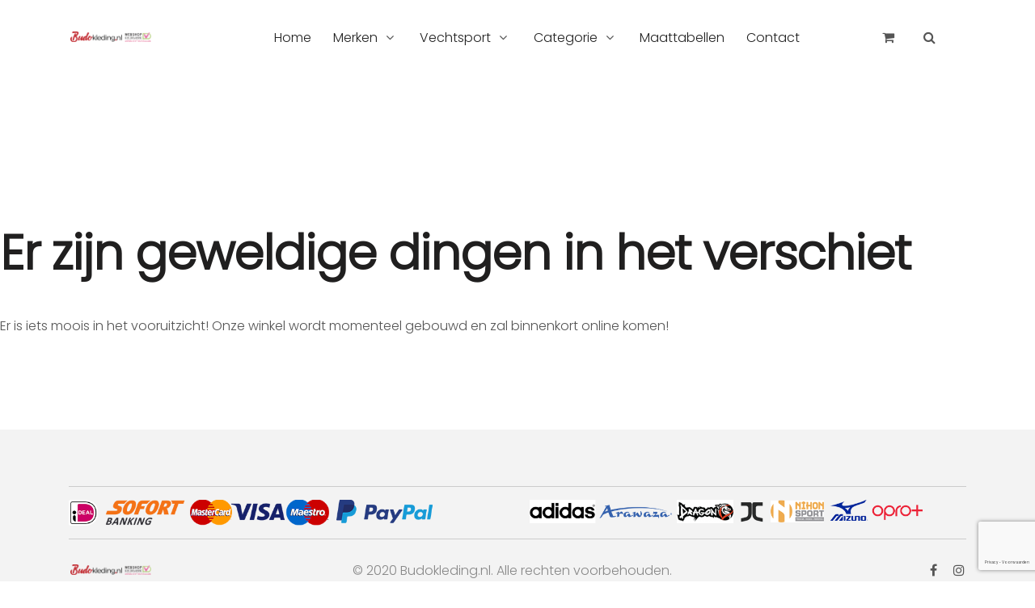

--- FILE ---
content_type: text/html; charset=utf-8
request_url: https://www.google.com/recaptcha/api2/anchor?ar=1&k=6LdlBwghAAAAAIK9IWlgiSFFnkuRxT_hdrjWxlHU&co=aHR0cHM6Ly93d3cuYnVkb2tsZWRpbmcubmw6NDQz&hl=nl&v=N67nZn4AqZkNcbeMu4prBgzg&size=invisible&anchor-ms=20000&execute-ms=30000&cb=gybcbohvbywf
body_size: 48778
content:
<!DOCTYPE HTML><html dir="ltr" lang="nl"><head><meta http-equiv="Content-Type" content="text/html; charset=UTF-8">
<meta http-equiv="X-UA-Compatible" content="IE=edge">
<title>reCAPTCHA</title>
<style type="text/css">
/* cyrillic-ext */
@font-face {
  font-family: 'Roboto';
  font-style: normal;
  font-weight: 400;
  font-stretch: 100%;
  src: url(//fonts.gstatic.com/s/roboto/v48/KFO7CnqEu92Fr1ME7kSn66aGLdTylUAMa3GUBHMdazTgWw.woff2) format('woff2');
  unicode-range: U+0460-052F, U+1C80-1C8A, U+20B4, U+2DE0-2DFF, U+A640-A69F, U+FE2E-FE2F;
}
/* cyrillic */
@font-face {
  font-family: 'Roboto';
  font-style: normal;
  font-weight: 400;
  font-stretch: 100%;
  src: url(//fonts.gstatic.com/s/roboto/v48/KFO7CnqEu92Fr1ME7kSn66aGLdTylUAMa3iUBHMdazTgWw.woff2) format('woff2');
  unicode-range: U+0301, U+0400-045F, U+0490-0491, U+04B0-04B1, U+2116;
}
/* greek-ext */
@font-face {
  font-family: 'Roboto';
  font-style: normal;
  font-weight: 400;
  font-stretch: 100%;
  src: url(//fonts.gstatic.com/s/roboto/v48/KFO7CnqEu92Fr1ME7kSn66aGLdTylUAMa3CUBHMdazTgWw.woff2) format('woff2');
  unicode-range: U+1F00-1FFF;
}
/* greek */
@font-face {
  font-family: 'Roboto';
  font-style: normal;
  font-weight: 400;
  font-stretch: 100%;
  src: url(//fonts.gstatic.com/s/roboto/v48/KFO7CnqEu92Fr1ME7kSn66aGLdTylUAMa3-UBHMdazTgWw.woff2) format('woff2');
  unicode-range: U+0370-0377, U+037A-037F, U+0384-038A, U+038C, U+038E-03A1, U+03A3-03FF;
}
/* math */
@font-face {
  font-family: 'Roboto';
  font-style: normal;
  font-weight: 400;
  font-stretch: 100%;
  src: url(//fonts.gstatic.com/s/roboto/v48/KFO7CnqEu92Fr1ME7kSn66aGLdTylUAMawCUBHMdazTgWw.woff2) format('woff2');
  unicode-range: U+0302-0303, U+0305, U+0307-0308, U+0310, U+0312, U+0315, U+031A, U+0326-0327, U+032C, U+032F-0330, U+0332-0333, U+0338, U+033A, U+0346, U+034D, U+0391-03A1, U+03A3-03A9, U+03B1-03C9, U+03D1, U+03D5-03D6, U+03F0-03F1, U+03F4-03F5, U+2016-2017, U+2034-2038, U+203C, U+2040, U+2043, U+2047, U+2050, U+2057, U+205F, U+2070-2071, U+2074-208E, U+2090-209C, U+20D0-20DC, U+20E1, U+20E5-20EF, U+2100-2112, U+2114-2115, U+2117-2121, U+2123-214F, U+2190, U+2192, U+2194-21AE, U+21B0-21E5, U+21F1-21F2, U+21F4-2211, U+2213-2214, U+2216-22FF, U+2308-230B, U+2310, U+2319, U+231C-2321, U+2336-237A, U+237C, U+2395, U+239B-23B7, U+23D0, U+23DC-23E1, U+2474-2475, U+25AF, U+25B3, U+25B7, U+25BD, U+25C1, U+25CA, U+25CC, U+25FB, U+266D-266F, U+27C0-27FF, U+2900-2AFF, U+2B0E-2B11, U+2B30-2B4C, U+2BFE, U+3030, U+FF5B, U+FF5D, U+1D400-1D7FF, U+1EE00-1EEFF;
}
/* symbols */
@font-face {
  font-family: 'Roboto';
  font-style: normal;
  font-weight: 400;
  font-stretch: 100%;
  src: url(//fonts.gstatic.com/s/roboto/v48/KFO7CnqEu92Fr1ME7kSn66aGLdTylUAMaxKUBHMdazTgWw.woff2) format('woff2');
  unicode-range: U+0001-000C, U+000E-001F, U+007F-009F, U+20DD-20E0, U+20E2-20E4, U+2150-218F, U+2190, U+2192, U+2194-2199, U+21AF, U+21E6-21F0, U+21F3, U+2218-2219, U+2299, U+22C4-22C6, U+2300-243F, U+2440-244A, U+2460-24FF, U+25A0-27BF, U+2800-28FF, U+2921-2922, U+2981, U+29BF, U+29EB, U+2B00-2BFF, U+4DC0-4DFF, U+FFF9-FFFB, U+10140-1018E, U+10190-1019C, U+101A0, U+101D0-101FD, U+102E0-102FB, U+10E60-10E7E, U+1D2C0-1D2D3, U+1D2E0-1D37F, U+1F000-1F0FF, U+1F100-1F1AD, U+1F1E6-1F1FF, U+1F30D-1F30F, U+1F315, U+1F31C, U+1F31E, U+1F320-1F32C, U+1F336, U+1F378, U+1F37D, U+1F382, U+1F393-1F39F, U+1F3A7-1F3A8, U+1F3AC-1F3AF, U+1F3C2, U+1F3C4-1F3C6, U+1F3CA-1F3CE, U+1F3D4-1F3E0, U+1F3ED, U+1F3F1-1F3F3, U+1F3F5-1F3F7, U+1F408, U+1F415, U+1F41F, U+1F426, U+1F43F, U+1F441-1F442, U+1F444, U+1F446-1F449, U+1F44C-1F44E, U+1F453, U+1F46A, U+1F47D, U+1F4A3, U+1F4B0, U+1F4B3, U+1F4B9, U+1F4BB, U+1F4BF, U+1F4C8-1F4CB, U+1F4D6, U+1F4DA, U+1F4DF, U+1F4E3-1F4E6, U+1F4EA-1F4ED, U+1F4F7, U+1F4F9-1F4FB, U+1F4FD-1F4FE, U+1F503, U+1F507-1F50B, U+1F50D, U+1F512-1F513, U+1F53E-1F54A, U+1F54F-1F5FA, U+1F610, U+1F650-1F67F, U+1F687, U+1F68D, U+1F691, U+1F694, U+1F698, U+1F6AD, U+1F6B2, U+1F6B9-1F6BA, U+1F6BC, U+1F6C6-1F6CF, U+1F6D3-1F6D7, U+1F6E0-1F6EA, U+1F6F0-1F6F3, U+1F6F7-1F6FC, U+1F700-1F7FF, U+1F800-1F80B, U+1F810-1F847, U+1F850-1F859, U+1F860-1F887, U+1F890-1F8AD, U+1F8B0-1F8BB, U+1F8C0-1F8C1, U+1F900-1F90B, U+1F93B, U+1F946, U+1F984, U+1F996, U+1F9E9, U+1FA00-1FA6F, U+1FA70-1FA7C, U+1FA80-1FA89, U+1FA8F-1FAC6, U+1FACE-1FADC, U+1FADF-1FAE9, U+1FAF0-1FAF8, U+1FB00-1FBFF;
}
/* vietnamese */
@font-face {
  font-family: 'Roboto';
  font-style: normal;
  font-weight: 400;
  font-stretch: 100%;
  src: url(//fonts.gstatic.com/s/roboto/v48/KFO7CnqEu92Fr1ME7kSn66aGLdTylUAMa3OUBHMdazTgWw.woff2) format('woff2');
  unicode-range: U+0102-0103, U+0110-0111, U+0128-0129, U+0168-0169, U+01A0-01A1, U+01AF-01B0, U+0300-0301, U+0303-0304, U+0308-0309, U+0323, U+0329, U+1EA0-1EF9, U+20AB;
}
/* latin-ext */
@font-face {
  font-family: 'Roboto';
  font-style: normal;
  font-weight: 400;
  font-stretch: 100%;
  src: url(//fonts.gstatic.com/s/roboto/v48/KFO7CnqEu92Fr1ME7kSn66aGLdTylUAMa3KUBHMdazTgWw.woff2) format('woff2');
  unicode-range: U+0100-02BA, U+02BD-02C5, U+02C7-02CC, U+02CE-02D7, U+02DD-02FF, U+0304, U+0308, U+0329, U+1D00-1DBF, U+1E00-1E9F, U+1EF2-1EFF, U+2020, U+20A0-20AB, U+20AD-20C0, U+2113, U+2C60-2C7F, U+A720-A7FF;
}
/* latin */
@font-face {
  font-family: 'Roboto';
  font-style: normal;
  font-weight: 400;
  font-stretch: 100%;
  src: url(//fonts.gstatic.com/s/roboto/v48/KFO7CnqEu92Fr1ME7kSn66aGLdTylUAMa3yUBHMdazQ.woff2) format('woff2');
  unicode-range: U+0000-00FF, U+0131, U+0152-0153, U+02BB-02BC, U+02C6, U+02DA, U+02DC, U+0304, U+0308, U+0329, U+2000-206F, U+20AC, U+2122, U+2191, U+2193, U+2212, U+2215, U+FEFF, U+FFFD;
}
/* cyrillic-ext */
@font-face {
  font-family: 'Roboto';
  font-style: normal;
  font-weight: 500;
  font-stretch: 100%;
  src: url(//fonts.gstatic.com/s/roboto/v48/KFO7CnqEu92Fr1ME7kSn66aGLdTylUAMa3GUBHMdazTgWw.woff2) format('woff2');
  unicode-range: U+0460-052F, U+1C80-1C8A, U+20B4, U+2DE0-2DFF, U+A640-A69F, U+FE2E-FE2F;
}
/* cyrillic */
@font-face {
  font-family: 'Roboto';
  font-style: normal;
  font-weight: 500;
  font-stretch: 100%;
  src: url(//fonts.gstatic.com/s/roboto/v48/KFO7CnqEu92Fr1ME7kSn66aGLdTylUAMa3iUBHMdazTgWw.woff2) format('woff2');
  unicode-range: U+0301, U+0400-045F, U+0490-0491, U+04B0-04B1, U+2116;
}
/* greek-ext */
@font-face {
  font-family: 'Roboto';
  font-style: normal;
  font-weight: 500;
  font-stretch: 100%;
  src: url(//fonts.gstatic.com/s/roboto/v48/KFO7CnqEu92Fr1ME7kSn66aGLdTylUAMa3CUBHMdazTgWw.woff2) format('woff2');
  unicode-range: U+1F00-1FFF;
}
/* greek */
@font-face {
  font-family: 'Roboto';
  font-style: normal;
  font-weight: 500;
  font-stretch: 100%;
  src: url(//fonts.gstatic.com/s/roboto/v48/KFO7CnqEu92Fr1ME7kSn66aGLdTylUAMa3-UBHMdazTgWw.woff2) format('woff2');
  unicode-range: U+0370-0377, U+037A-037F, U+0384-038A, U+038C, U+038E-03A1, U+03A3-03FF;
}
/* math */
@font-face {
  font-family: 'Roboto';
  font-style: normal;
  font-weight: 500;
  font-stretch: 100%;
  src: url(//fonts.gstatic.com/s/roboto/v48/KFO7CnqEu92Fr1ME7kSn66aGLdTylUAMawCUBHMdazTgWw.woff2) format('woff2');
  unicode-range: U+0302-0303, U+0305, U+0307-0308, U+0310, U+0312, U+0315, U+031A, U+0326-0327, U+032C, U+032F-0330, U+0332-0333, U+0338, U+033A, U+0346, U+034D, U+0391-03A1, U+03A3-03A9, U+03B1-03C9, U+03D1, U+03D5-03D6, U+03F0-03F1, U+03F4-03F5, U+2016-2017, U+2034-2038, U+203C, U+2040, U+2043, U+2047, U+2050, U+2057, U+205F, U+2070-2071, U+2074-208E, U+2090-209C, U+20D0-20DC, U+20E1, U+20E5-20EF, U+2100-2112, U+2114-2115, U+2117-2121, U+2123-214F, U+2190, U+2192, U+2194-21AE, U+21B0-21E5, U+21F1-21F2, U+21F4-2211, U+2213-2214, U+2216-22FF, U+2308-230B, U+2310, U+2319, U+231C-2321, U+2336-237A, U+237C, U+2395, U+239B-23B7, U+23D0, U+23DC-23E1, U+2474-2475, U+25AF, U+25B3, U+25B7, U+25BD, U+25C1, U+25CA, U+25CC, U+25FB, U+266D-266F, U+27C0-27FF, U+2900-2AFF, U+2B0E-2B11, U+2B30-2B4C, U+2BFE, U+3030, U+FF5B, U+FF5D, U+1D400-1D7FF, U+1EE00-1EEFF;
}
/* symbols */
@font-face {
  font-family: 'Roboto';
  font-style: normal;
  font-weight: 500;
  font-stretch: 100%;
  src: url(//fonts.gstatic.com/s/roboto/v48/KFO7CnqEu92Fr1ME7kSn66aGLdTylUAMaxKUBHMdazTgWw.woff2) format('woff2');
  unicode-range: U+0001-000C, U+000E-001F, U+007F-009F, U+20DD-20E0, U+20E2-20E4, U+2150-218F, U+2190, U+2192, U+2194-2199, U+21AF, U+21E6-21F0, U+21F3, U+2218-2219, U+2299, U+22C4-22C6, U+2300-243F, U+2440-244A, U+2460-24FF, U+25A0-27BF, U+2800-28FF, U+2921-2922, U+2981, U+29BF, U+29EB, U+2B00-2BFF, U+4DC0-4DFF, U+FFF9-FFFB, U+10140-1018E, U+10190-1019C, U+101A0, U+101D0-101FD, U+102E0-102FB, U+10E60-10E7E, U+1D2C0-1D2D3, U+1D2E0-1D37F, U+1F000-1F0FF, U+1F100-1F1AD, U+1F1E6-1F1FF, U+1F30D-1F30F, U+1F315, U+1F31C, U+1F31E, U+1F320-1F32C, U+1F336, U+1F378, U+1F37D, U+1F382, U+1F393-1F39F, U+1F3A7-1F3A8, U+1F3AC-1F3AF, U+1F3C2, U+1F3C4-1F3C6, U+1F3CA-1F3CE, U+1F3D4-1F3E0, U+1F3ED, U+1F3F1-1F3F3, U+1F3F5-1F3F7, U+1F408, U+1F415, U+1F41F, U+1F426, U+1F43F, U+1F441-1F442, U+1F444, U+1F446-1F449, U+1F44C-1F44E, U+1F453, U+1F46A, U+1F47D, U+1F4A3, U+1F4B0, U+1F4B3, U+1F4B9, U+1F4BB, U+1F4BF, U+1F4C8-1F4CB, U+1F4D6, U+1F4DA, U+1F4DF, U+1F4E3-1F4E6, U+1F4EA-1F4ED, U+1F4F7, U+1F4F9-1F4FB, U+1F4FD-1F4FE, U+1F503, U+1F507-1F50B, U+1F50D, U+1F512-1F513, U+1F53E-1F54A, U+1F54F-1F5FA, U+1F610, U+1F650-1F67F, U+1F687, U+1F68D, U+1F691, U+1F694, U+1F698, U+1F6AD, U+1F6B2, U+1F6B9-1F6BA, U+1F6BC, U+1F6C6-1F6CF, U+1F6D3-1F6D7, U+1F6E0-1F6EA, U+1F6F0-1F6F3, U+1F6F7-1F6FC, U+1F700-1F7FF, U+1F800-1F80B, U+1F810-1F847, U+1F850-1F859, U+1F860-1F887, U+1F890-1F8AD, U+1F8B0-1F8BB, U+1F8C0-1F8C1, U+1F900-1F90B, U+1F93B, U+1F946, U+1F984, U+1F996, U+1F9E9, U+1FA00-1FA6F, U+1FA70-1FA7C, U+1FA80-1FA89, U+1FA8F-1FAC6, U+1FACE-1FADC, U+1FADF-1FAE9, U+1FAF0-1FAF8, U+1FB00-1FBFF;
}
/* vietnamese */
@font-face {
  font-family: 'Roboto';
  font-style: normal;
  font-weight: 500;
  font-stretch: 100%;
  src: url(//fonts.gstatic.com/s/roboto/v48/KFO7CnqEu92Fr1ME7kSn66aGLdTylUAMa3OUBHMdazTgWw.woff2) format('woff2');
  unicode-range: U+0102-0103, U+0110-0111, U+0128-0129, U+0168-0169, U+01A0-01A1, U+01AF-01B0, U+0300-0301, U+0303-0304, U+0308-0309, U+0323, U+0329, U+1EA0-1EF9, U+20AB;
}
/* latin-ext */
@font-face {
  font-family: 'Roboto';
  font-style: normal;
  font-weight: 500;
  font-stretch: 100%;
  src: url(//fonts.gstatic.com/s/roboto/v48/KFO7CnqEu92Fr1ME7kSn66aGLdTylUAMa3KUBHMdazTgWw.woff2) format('woff2');
  unicode-range: U+0100-02BA, U+02BD-02C5, U+02C7-02CC, U+02CE-02D7, U+02DD-02FF, U+0304, U+0308, U+0329, U+1D00-1DBF, U+1E00-1E9F, U+1EF2-1EFF, U+2020, U+20A0-20AB, U+20AD-20C0, U+2113, U+2C60-2C7F, U+A720-A7FF;
}
/* latin */
@font-face {
  font-family: 'Roboto';
  font-style: normal;
  font-weight: 500;
  font-stretch: 100%;
  src: url(//fonts.gstatic.com/s/roboto/v48/KFO7CnqEu92Fr1ME7kSn66aGLdTylUAMa3yUBHMdazQ.woff2) format('woff2');
  unicode-range: U+0000-00FF, U+0131, U+0152-0153, U+02BB-02BC, U+02C6, U+02DA, U+02DC, U+0304, U+0308, U+0329, U+2000-206F, U+20AC, U+2122, U+2191, U+2193, U+2212, U+2215, U+FEFF, U+FFFD;
}
/* cyrillic-ext */
@font-face {
  font-family: 'Roboto';
  font-style: normal;
  font-weight: 900;
  font-stretch: 100%;
  src: url(//fonts.gstatic.com/s/roboto/v48/KFO7CnqEu92Fr1ME7kSn66aGLdTylUAMa3GUBHMdazTgWw.woff2) format('woff2');
  unicode-range: U+0460-052F, U+1C80-1C8A, U+20B4, U+2DE0-2DFF, U+A640-A69F, U+FE2E-FE2F;
}
/* cyrillic */
@font-face {
  font-family: 'Roboto';
  font-style: normal;
  font-weight: 900;
  font-stretch: 100%;
  src: url(//fonts.gstatic.com/s/roboto/v48/KFO7CnqEu92Fr1ME7kSn66aGLdTylUAMa3iUBHMdazTgWw.woff2) format('woff2');
  unicode-range: U+0301, U+0400-045F, U+0490-0491, U+04B0-04B1, U+2116;
}
/* greek-ext */
@font-face {
  font-family: 'Roboto';
  font-style: normal;
  font-weight: 900;
  font-stretch: 100%;
  src: url(//fonts.gstatic.com/s/roboto/v48/KFO7CnqEu92Fr1ME7kSn66aGLdTylUAMa3CUBHMdazTgWw.woff2) format('woff2');
  unicode-range: U+1F00-1FFF;
}
/* greek */
@font-face {
  font-family: 'Roboto';
  font-style: normal;
  font-weight: 900;
  font-stretch: 100%;
  src: url(//fonts.gstatic.com/s/roboto/v48/KFO7CnqEu92Fr1ME7kSn66aGLdTylUAMa3-UBHMdazTgWw.woff2) format('woff2');
  unicode-range: U+0370-0377, U+037A-037F, U+0384-038A, U+038C, U+038E-03A1, U+03A3-03FF;
}
/* math */
@font-face {
  font-family: 'Roboto';
  font-style: normal;
  font-weight: 900;
  font-stretch: 100%;
  src: url(//fonts.gstatic.com/s/roboto/v48/KFO7CnqEu92Fr1ME7kSn66aGLdTylUAMawCUBHMdazTgWw.woff2) format('woff2');
  unicode-range: U+0302-0303, U+0305, U+0307-0308, U+0310, U+0312, U+0315, U+031A, U+0326-0327, U+032C, U+032F-0330, U+0332-0333, U+0338, U+033A, U+0346, U+034D, U+0391-03A1, U+03A3-03A9, U+03B1-03C9, U+03D1, U+03D5-03D6, U+03F0-03F1, U+03F4-03F5, U+2016-2017, U+2034-2038, U+203C, U+2040, U+2043, U+2047, U+2050, U+2057, U+205F, U+2070-2071, U+2074-208E, U+2090-209C, U+20D0-20DC, U+20E1, U+20E5-20EF, U+2100-2112, U+2114-2115, U+2117-2121, U+2123-214F, U+2190, U+2192, U+2194-21AE, U+21B0-21E5, U+21F1-21F2, U+21F4-2211, U+2213-2214, U+2216-22FF, U+2308-230B, U+2310, U+2319, U+231C-2321, U+2336-237A, U+237C, U+2395, U+239B-23B7, U+23D0, U+23DC-23E1, U+2474-2475, U+25AF, U+25B3, U+25B7, U+25BD, U+25C1, U+25CA, U+25CC, U+25FB, U+266D-266F, U+27C0-27FF, U+2900-2AFF, U+2B0E-2B11, U+2B30-2B4C, U+2BFE, U+3030, U+FF5B, U+FF5D, U+1D400-1D7FF, U+1EE00-1EEFF;
}
/* symbols */
@font-face {
  font-family: 'Roboto';
  font-style: normal;
  font-weight: 900;
  font-stretch: 100%;
  src: url(//fonts.gstatic.com/s/roboto/v48/KFO7CnqEu92Fr1ME7kSn66aGLdTylUAMaxKUBHMdazTgWw.woff2) format('woff2');
  unicode-range: U+0001-000C, U+000E-001F, U+007F-009F, U+20DD-20E0, U+20E2-20E4, U+2150-218F, U+2190, U+2192, U+2194-2199, U+21AF, U+21E6-21F0, U+21F3, U+2218-2219, U+2299, U+22C4-22C6, U+2300-243F, U+2440-244A, U+2460-24FF, U+25A0-27BF, U+2800-28FF, U+2921-2922, U+2981, U+29BF, U+29EB, U+2B00-2BFF, U+4DC0-4DFF, U+FFF9-FFFB, U+10140-1018E, U+10190-1019C, U+101A0, U+101D0-101FD, U+102E0-102FB, U+10E60-10E7E, U+1D2C0-1D2D3, U+1D2E0-1D37F, U+1F000-1F0FF, U+1F100-1F1AD, U+1F1E6-1F1FF, U+1F30D-1F30F, U+1F315, U+1F31C, U+1F31E, U+1F320-1F32C, U+1F336, U+1F378, U+1F37D, U+1F382, U+1F393-1F39F, U+1F3A7-1F3A8, U+1F3AC-1F3AF, U+1F3C2, U+1F3C4-1F3C6, U+1F3CA-1F3CE, U+1F3D4-1F3E0, U+1F3ED, U+1F3F1-1F3F3, U+1F3F5-1F3F7, U+1F408, U+1F415, U+1F41F, U+1F426, U+1F43F, U+1F441-1F442, U+1F444, U+1F446-1F449, U+1F44C-1F44E, U+1F453, U+1F46A, U+1F47D, U+1F4A3, U+1F4B0, U+1F4B3, U+1F4B9, U+1F4BB, U+1F4BF, U+1F4C8-1F4CB, U+1F4D6, U+1F4DA, U+1F4DF, U+1F4E3-1F4E6, U+1F4EA-1F4ED, U+1F4F7, U+1F4F9-1F4FB, U+1F4FD-1F4FE, U+1F503, U+1F507-1F50B, U+1F50D, U+1F512-1F513, U+1F53E-1F54A, U+1F54F-1F5FA, U+1F610, U+1F650-1F67F, U+1F687, U+1F68D, U+1F691, U+1F694, U+1F698, U+1F6AD, U+1F6B2, U+1F6B9-1F6BA, U+1F6BC, U+1F6C6-1F6CF, U+1F6D3-1F6D7, U+1F6E0-1F6EA, U+1F6F0-1F6F3, U+1F6F7-1F6FC, U+1F700-1F7FF, U+1F800-1F80B, U+1F810-1F847, U+1F850-1F859, U+1F860-1F887, U+1F890-1F8AD, U+1F8B0-1F8BB, U+1F8C0-1F8C1, U+1F900-1F90B, U+1F93B, U+1F946, U+1F984, U+1F996, U+1F9E9, U+1FA00-1FA6F, U+1FA70-1FA7C, U+1FA80-1FA89, U+1FA8F-1FAC6, U+1FACE-1FADC, U+1FADF-1FAE9, U+1FAF0-1FAF8, U+1FB00-1FBFF;
}
/* vietnamese */
@font-face {
  font-family: 'Roboto';
  font-style: normal;
  font-weight: 900;
  font-stretch: 100%;
  src: url(//fonts.gstatic.com/s/roboto/v48/KFO7CnqEu92Fr1ME7kSn66aGLdTylUAMa3OUBHMdazTgWw.woff2) format('woff2');
  unicode-range: U+0102-0103, U+0110-0111, U+0128-0129, U+0168-0169, U+01A0-01A1, U+01AF-01B0, U+0300-0301, U+0303-0304, U+0308-0309, U+0323, U+0329, U+1EA0-1EF9, U+20AB;
}
/* latin-ext */
@font-face {
  font-family: 'Roboto';
  font-style: normal;
  font-weight: 900;
  font-stretch: 100%;
  src: url(//fonts.gstatic.com/s/roboto/v48/KFO7CnqEu92Fr1ME7kSn66aGLdTylUAMa3KUBHMdazTgWw.woff2) format('woff2');
  unicode-range: U+0100-02BA, U+02BD-02C5, U+02C7-02CC, U+02CE-02D7, U+02DD-02FF, U+0304, U+0308, U+0329, U+1D00-1DBF, U+1E00-1E9F, U+1EF2-1EFF, U+2020, U+20A0-20AB, U+20AD-20C0, U+2113, U+2C60-2C7F, U+A720-A7FF;
}
/* latin */
@font-face {
  font-family: 'Roboto';
  font-style: normal;
  font-weight: 900;
  font-stretch: 100%;
  src: url(//fonts.gstatic.com/s/roboto/v48/KFO7CnqEu92Fr1ME7kSn66aGLdTylUAMa3yUBHMdazQ.woff2) format('woff2');
  unicode-range: U+0000-00FF, U+0131, U+0152-0153, U+02BB-02BC, U+02C6, U+02DA, U+02DC, U+0304, U+0308, U+0329, U+2000-206F, U+20AC, U+2122, U+2191, U+2193, U+2212, U+2215, U+FEFF, U+FFFD;
}

</style>
<link rel="stylesheet" type="text/css" href="https://www.gstatic.com/recaptcha/releases/N67nZn4AqZkNcbeMu4prBgzg/styles__ltr.css">
<script nonce="FkL-5oW2Ssj1GS1wt3F9dw" type="text/javascript">window['__recaptcha_api'] = 'https://www.google.com/recaptcha/api2/';</script>
<script type="text/javascript" src="https://www.gstatic.com/recaptcha/releases/N67nZn4AqZkNcbeMu4prBgzg/recaptcha__nl.js" nonce="FkL-5oW2Ssj1GS1wt3F9dw">
      
    </script></head>
<body><div id="rc-anchor-alert" class="rc-anchor-alert"></div>
<input type="hidden" id="recaptcha-token" value="[base64]">
<script type="text/javascript" nonce="FkL-5oW2Ssj1GS1wt3F9dw">
      recaptcha.anchor.Main.init("[\x22ainput\x22,[\x22bgdata\x22,\x22\x22,\[base64]/[base64]/MjU1Ong/[base64]/[base64]/[base64]/[base64]/[base64]/[base64]/[base64]/[base64]/[base64]/[base64]/[base64]/[base64]/[base64]/[base64]/[base64]\\u003d\x22,\[base64]\x22,\x22e8K5esOvZ8KHTMOUQQZqJsKcbcOVRGNew6jCigLComnCiBjCsVDDkWt2w6YkMcOCUHE2wp/DvSZEIFrColUywrbDmmPDjMKrw67CgXwTw4XChToLwo3CmMO+wpzDpsKjDnXCkMKlDCILwr06wrFJwofDm1zCvB/Dl2FEUsKPw4gDV8KNwrYgdWLDmMOCFwRmJMKLw5LDug3CizkPBEllw5TCuMOsS8Oew4xbwp1GwpYNw4N8fsKCw77Dq8O5JxvDssOvworCisO5PGbCmsKVwq/CnGTDkmvDhMOtWRQdbMKJw4V/[base64]/DvMOGHMO+wrXDuMKyIk/DvVbDgCRYwonCu8OXMMObWhFMVmfCmsKKEcOFDsKzJnzCisK9A8KwYBvDnB3DjMOLNcK8wo1fwqXDjsO2w4DDh1YxFV/CqUwdwpvCtsKFRcKRwpfDiDzCk8KawpHDp8KPe2HCpcOjGmIXw7wUI1bClsOjw4bDgcO+H3hVw4khw7LDqXRcw6YaX1/CrghMwpHDv3vDtw7DkMKCazvDlsO1wo7Dg8K6w4YDewsjw4cbMsOaRsOjImrCkcOgwozCgsOMMMOvwpEMIsOhwqnCjcKkw5FEIMKhesKzeBbCgMOjwpc7wqx3wq7DiXrCvsOpw77ChCLDlMKzwqTDkMK0PcOaZXxXw5TCqTt/VcKkwrrDhMKiw4DCh8KIcsKFw7fDmsKZI8OOwp3DisKTwpbDlVU9LlgOw6/ClBzCt1AFw7MgHx1BwowvQMKNwpcFwqTDt8K5D8KNS11sTnLCgMO6BAZ+fsKBwqsVD8O7w6LDsl4QQ8KBE8O7w7bDszLDicOxw7FLL8OWw7vDkydcwqnCnMODw6gRKw4GUcO0WAvCt34KwosDw4TCiy7CoSnDisO/w64lwpvCoE/CosK7wpvCvQrDrcKPSMOew6Q4eljChMKRaBQAw6JCw6XCqcKUw4TDkcOeb8KZwrV0OhnDrsOWVcKBScOfJ8OQwovCsg3Cr8Kxw4HDunJOHRYhw5dlZCzCpsKDUVJBM3xjw4Byw4zCtMOWBzzCusOeOlLDgcOyw6bDnH7CgMKed8KgWsKdwqtqwqADw4nDkQ/Cl0XCjsKiw5J5e0VcLMKuwqjDtl/DtsKGKQ3DmlEbwqnCm8OtwqMWwp7CgsOmwpDDqDjDvigfe0nCiz4JJMKtd8O3w5YOdsKkYMOxOGoOw7jCi8OUSxTCqsK4wpUMdFvDksORw6VTwqAQCsO/[base64]/CqmbCrMOBcsOvw7vDogEVQFLDocOwwpnDu28uHl7DrcK/eMK4wq1owpTDq8K2a2PCv1bDiDXCncKewpfDl2VNccOkPMOeMcOEwr0Owo3Clh7DqcOOw70fL8OwTsKCa8K8csKYw4VXw6FOwpNeecOZwojDlsKpw5lKwprDvcO3w6tqwoAqw6cRw7rDs2t+w6gkw4jDhcK9wr/CnhPChUvCkT7DhwfDjMOZwofDiMKvwr9oGAQiK3doYlrCpQ3DqMKkwrzDhcKvacKVw59UbAPCnkMHSCbDmkhXV8OiG8KxDRnCvkPDnSTCt2/DizLCgMOKNVMswq/[base64]/wpIJST9hw5HDo8OfKcKlLMOIwq7DgcKTDg4MGBrCvHjDlcOhQMOacMKgCkzDssKTRMOqdcOZCMO6w4DDiiTDoQAeQsOfwo/CphnDrgc6wrnDrMOBw4bCtsKmNHDCncKNwqwCw7HCsMKVw7zDjVzDjMK3wqnDoCTCh8Kew5XDm1rDrsKZYjfCqsK8wrLDhlDDtDDDnwcFw7h9PcOwfsOBwrjCriHCocORw7Fue8KywpTCp8KyZkINwqjDv1/ClMKEwoRZwr89P8KzEcKOK8O5Wg8YwqJ6DMK1wo/CgULCjTBWwrHClsK0H8O8w6kCVcKRUxgwwpVYwrIaXsKtMcK8WsOGcVNQwrzClsOWEUo5SVV5Pm5wekDDslE6LsOmVMOYwofDvcK2czZVcMObCSxxfcK9w7XDiAxuwrd7UTjCnFNeWHHDocOUw6/Dn8KJKCLCuVxHExbCoHjDqcK7EHvCrXIRwp7CqMKBw4rDjRnDuWU/w63CkMOVwpljw6HCvMO1V8OULsKqw6DCqcOrPB4IFGPCr8OeAcOvwqIwDcKFDnbDksOzLMKjKTvDqlnCssONw5bCoELCtMKxEcO2w7PCiyw3IhXCjwIDwr3Di8OWS8OuRcKzHsKYw53DlVDCocOlwpPCmsKYFGtvw6/[base64]/BD5Zw4tNGxrDr3fDqcOYUMOpw7HDuh3Dp8Olw5N9w5cZwqpkwoBow5fDkVdxwp1Jb3p1w4XDssKGw7vDpsK5wprCg8OZw5UJYU4aY8Kzw7Q/[base64]/w7XDksKXwpXDhw7CjErDm8OENzrDpyDCmMOoFH9lwrB/w5zDs8Ogw6FYH2fCtsO+FmtXQ1t5BcOxwrASwoZDLXR8w6Zfwp3ChMObw5/DlMOywqBoZ8Kvw5Zfw4nDhMO9w6ZdacOwRArDuMOswpNLBMKcw6rCosOwdcKcw6xUw7BUw45DwrHDrcKqwr0sw6rCoF/DnBsHw77DilDDqjdiUjfCt3HDksOkw4XChm7DhsKLw63CuUXDmsOUJsOHwo7DgsKwfTFaw5PDmsOLThvDsSZvw5/DgSA+wqkDJX/DjzJHw51NDVjDgkrDlXHCiwJmeHhPPcONw78BGsKXT3HCusOpwqzCtMOuYcO5e8KLwpPChz/DpcOocGhGw4PDjCLDvsK7GcOTBsOuw6TDr8KLN8OPw7/[base64]/DusKmUw9OPwITasOxbsKPFsKLVEzDscOzFVPDqsKLPsOEw6PDsRhtFxAfwqgHesO4wq/CqjBkAsKULC/DgMOvwrlww5sAAsOcIRLCpBjCrQYKw44jw7LDh8KSw5HCvVYpJ1ZeXMOOXsOHD8Ouw67Dk30TwrrDmcOIKhctR8KlHsOBwpjDscOjNRrDqMKrw78/w4MeHyfDssKWfDjCvGZGwoTDmcK2KMKfwrjCpW0mw77DpMKePcOnIsKew4B0GW/Ch04tbUYbwofCrwlAKMKew4zCrADDosOhwrQ6DwvCmkvCpcOfwoJoE1l2wpIPTGXCrQLCsMOmcRQfwo/[base64]/dyPDqMO4dMKGIissZsOLWTnCvMOYw6PCgMONCjTDhcO+w5/DkMKvJRIzwqPCg23CoHMXw6MjGsK3w5kUwpEqBcK+wqXCllHCjy5nwq3Cr8KXEAbCj8Oqw4cAecKyEC3CkmTDk8OSw6PDgg7CmsKYczDDpR/CmhhGa8OVw7obwrArwqwmwoV+w6kMSFZRKE9jdcKcw6LDsMKvU07CsGrCrcOSwoJ5wrvCs8OwGAPCmSNJOcOdfsOeGmnCr3khO8KwJCrCuBTDsng4wpNUSFbDsA19w7U3XxvDnULDkMK4FjrDv1DDvEHCg8OhNFMDKmtmwqFWwq5ow6xDMFV/w4bCgMK0w6DCg2FIwp8Aw4vCg8Oqw4g0w7XDrcO9R2YfwqBfRSZ8wpbDl394KcKhwo/DpF8SM2HClRNnwoDCgh9Hw6jClMKvJjR8BCDDgBnCuyo7URdjw5hAwrwlLcOFw5PCrMKyR1QZwopYWkvClMOKwqoRwpd4woTDmi7Cj8KwEzjCoTtsecOJTS3ClCE+ZMKTw703bW5GBcOpw4JifcKKK8OIQ1hiMA3ChMOnU8KedwzCgcKFQxzCsl/[base64]/Dh8KpwpxbJ8OvdgnDmzISwoRbw7BTKWwBw7DDvMOSw5MiJF95OBPCosKWB8OoSsOQw6hLEXpdwohBw6XDjmEMwrfCscKgFcKLFMOXaMKvenLCo3liZXrCuMK0wp9qRsOJw4/DqMKiaGzClCfDkcO5LMK/wqglwpXCtcO7wqPDoMKSZ8O5w4XCpnM7VcOVwp3Cs8O+MxXDsEkhAcOiKHV2w6DDo8OLGX7DgWw7c8Okwr9/RFRudijCj8K7w6N1RcO/ImXCq33Do8OXw7sewpc2wqDCvEzCsEVqwonCsMK1w7kVMsKzDsOgGwzDtcKDBFIHwpllIlodX2HCmMKnwoEkbRZwD8KtwqfCrGjDk8OQw79Uw4ZNwqHDisKTImI1Q8KzBxfCpQHDk8O1w6x+Hn/CssK7a2HDvsKlwr8JwrZWwqdKWVHDtMO9acKYRcOjImlZw6TCs2V9HkjCl2xAdcKFBRApwqrCqMK0QkzDjcKeJ8Kew6bCuMOfF8OAwo8/w4/Dn8OlNsKIw7bDjcKOBsKRCkLCmjvDhEkmDsK2wqLDk8Ocw5sNw68kLsOPw6ZnNGnDuAhlaMOIXsK5RAoZw6RtQ8OHDMKjwpPDicKZwpkpbz3CsMO5wqHCjAzCvTTDi8OyGsKewoLDiUHDoX7Dq3DDh05jwoYtUcKlw7rDqMOhwpshwo/Cr8K8aRROwrsvV8O7In9Fwrt7w4XCo2V2SnnCsQvCr8KXw71gf8O9wp83wqMRw6zDn8KfAi9XwqnCnloJN8KMH8K6LMOVwrHCgnIuZMKiwrzCnMOUHR8nw4/[base64]/DtW3DrVoHwqdqwpLDn8KuWhVMwrUVPsKbGw/DnixAaMKZwrzDjS7CssK5wpkfagrCqF4rRXvCqVRkw4PCmVpNw5TCkcKyHWbCgcOow5bDuTlJFm0hw6VuNGvCmWU0wo3DnMOjwobDlTTCm8OGb13Ckl7ChmRiFwY2w4sJQ8OQK8Kcw43ChSLDnmvCjmlybmEDwro/JsKVwql1wqgaTUpbBMOTdUPCvsOBRG0dwoDDhCHClBzDmnbCq2BkWkgBw7xGw43DlnrCuFPCrMOywrE+wqnCiWYIShVEwqPCnnoULgt2OB/[base64]/eXnDocK/[base64]/woHCtUfDtW3CpsOGw6Fxwr5QYMK+wrHDuMOiKsK+QsO5wrbDk0QMw6hTUxNowqozwpwkwrQvYAw3wprCuCg+VsKKw5pDw4HDtyfCkg51U3bDnE/DkMO5w6NpwqnCkUvDqMKiwpjDksOYGRgFwp7DssOzDMOewoPDhUzCjSzCjMOKw6bDvcKTKUHCsFzCmE/[base64]/DlMKhbizCu8KZwoliw49JworDj8KVe1x3KMOEcnTCklJUX8KxEyDCrcKvwoRMXCzDhGPCn3rCuT7DsjZqw7pBw4/CoVDCpw0QTsOVIH0rw5/Dt8K7MF/DhSnCrcKNwqMIwrlKwqkfRg7DhzLCpMKEwrFOwpkPNnMqw6xBZsOLRsKqeMOGwo0zw7/DrWtlw7TCiMKEbiXCmMO0w5FDwqbDi8KbCMO3X1/CkB7Dnz/[base64]/[base64]/CuhXDocKKd1IWN8KHDMKfN3AxK0Nzw7fDvHl9w5PCu8KRwpMZw7vCpcK7wq08P242B8Ojw4jDqRxHGcKlRTAAPQcDwo4XKsKXwqDDlidffWtiE8Kkwo0GwoAQwqvCksOVw7IubsOaKsO2HDTDscOgw59lT8KTAypHPcO2Bi/DqyQywqMmCcOzE8OawqpSeBUdQsKIJBDDlgNUXi7CsXHCqDopbsOTw6DCr8K1dT5NwqsGwqdEw4FjQxw1wr4ywpLClHjDmcKjG3AvOcOgERQLwrYOU34BDgo4cx1YJ8KfGcKVT8KPIBbCiCvDr3JnwosATxB7wprDnsKww7nDrsKbQW/CpDtFwq54w5ltTMKKSUbDg1AwXMOPB8KGw5TDncKFV39MPMOFaHp/[base64]/DjMKsw5jCnMK3a8KJdVxZfMKfEC7DiTbDscKUEMOLwpnDtsKmOSkZwqrDuMOowqwvw5fCpwfDlcOXw5HDmsO8w5rCj8OSw4M1XwtdP0XDn0ozw6kywoMGOURRYg/Ch8Odwo3DpCLCqMKrAVbCokXCu8KQFcOTBE/[base64]/w63CkRtVPig0woDCvWUqw77Dr2TCqsKswr4XfwXCp8KaIADDusO8XE7CkirCnFxvdcKKw47Dv8O3wq5SMsKGVcKUwrsAw5jChUhgacOxccOidQA2w6LCs3VKwrsMMcKEGMOeNkzDqGofCsKOwoHCoyjCucOlZMOQeV0cL146w4p1MArDgkUvw6TDoz/CuHlpSDbDkizCmcOBw5YdwobCt8OjCcKVZwRCAsKwwpQnaHfDmcKdZMORw4vCiVIWE8OOw6E5PcKxw7geSSFpw6luw73DtWtzUsOqw7TDncO7MMOyw7phwoFPwr5ww6FMOiIRwpHCj8O/UyLCgBcZC8O8F8O1bsKfw7UNExPDgsOUw5vCjcKgw7vDpzfCvCrDjyDDuWHDvSXCvcOSwpHDo1nDgD9ITsKVwqTClR/CtQPDnU46w6QRwqXCu8KMw6nCsGUkV8OSwq3CgsK7e8KIw5vDgsKKwpTCkj4IwpNuwq58wqRvwrHCn25mw7BkWHzDpMO4Sm7Dl27CoMOdWMOowpNuw6U8JMO2wqPDnsOMFFzDqCppOyvDlERlwoY/[base64]/Dsz0nXFw4IcOcCFfCoMKCwpjDu8KrI13CuhxUFcKbwqMVXFPCj8Ktw51yJmBtesO9w7zCg3TDt8O6w6QMRRTDhV9CwqkLwqMfAMK0M1XDqk3CqMOgwr83w4ZQGQ/Dh8KpWmrDs8OAw5jCisOkSSB/JcKiwoXDpEJTWWY/wqMUIHPDo3HChyxaU8Okw7YQw7fCvmvDjlrCvRjDqkvCjxnDpsK8UsKKdg0dwp87IG86wpIrw70sEMKMMQQeRnMALiQhwovClVTDsQXCosOdw7g4w78nw6/Dt8KMw4dtTMO4woDDo8ORIQTChnTDj8KYwqIUwoRTw4AZJE/Ch0t5w4g+cTnCssOXOsOeBGfDsEIBOMKQwrcecG0gJcOGw4XCpz1swpPDt8OYwojDmcOjGVhoScKCw7/DocOXX3zCr8Oww5XDhzLCg8OywpfCgMKBwopRPgzCtMK0ZcOYaWHCvMKpwpjDlTlowqDClGIdworDsAoSwpTDo8KJwrx5w5IjwoLDscKefMONwpXDmRNHw7RpwqpSw73CqsKrw7EGwrF2FMOfKXzDvHTDlMOdw5Fhw4slw6UHw7QQSDtVK8KdRsKCw4sXOh3DsC/DosKWVnk4UcOsA0klw44Rw5zDv8Ocw6PCq8K2IsKzfMO0QVDDhsOyIsK9w7LCgcKDGsO0wrnCn3nDuWjCvzbDqTBoCMK8A8KkIBbCgsK2OGdYw5vCpx3DjUVMw5vCv8Kwwowbw67CvsOgHcK8AsKwEMOEwoUXMw/[base64]/eFrCkX9bUAp7QE8gUcKMGG/DnMOFCsKDwp7DvcKjRGUMVx7ChsOEP8KGwqTDt0/[base64]/DicKIw7XCqcOkdcKUOi4GZScGw6TDv3c7w5rDmcKFwq5cwo0rw77Cog/[base64]/wojDoWo4w5U5w58Hw6cJwoTDs8KhGCXDsMKfwrVtw4DCskkOwqAMFlhTRXbCnDfCtFoUwrgMB8OKWANww5rCqMObwqPDgicnLsOYw7EJYkkrwrrClMKpwrXDosOuwp7CisK7w73DqsKbFE9MwqvCixNBOy3DiMOMG8Ovw7PDiMOgwqFmw6TCp8KswpHCqsK/JjXCqAdww73CqVXDqGXDpsOrwrs6TsKISMK3K0rCvC8aw5XDkcOEwpB7w6vDv8K7wrLDiWc7BcOPwozClcKZw7dHYsK7RHPCtMK9HnnDjMOSesKrWlhmf31ew4kDaX4LasOvSMKJw5TClsObw5YnR8K2X8KeFmFaNsOXwo/[base64]/ClsOCw4LClE9LwrLCryZAw4rCpSgpwqEeUMOZwq1/B8Opw4Y8RXkOw5nDgTdsFzByIMOVw4wdVg4cFsK5YSjDm8O6UFTDsMKNPsOCe1bCmsKGwqZwPcOFwrdzw5vCtig4w7vCuGLClHjCosKDw5XCqCZ/MsOfw4EEcxDCiMK1EW01w5BPHsO7TiFAFsO7wqtHccKFw7jCnX7CgcKhwpgqw410AcOQw4hmUG87eVt0wpcMXyrCj3hew4bCo8KCSjlydMK/PMO7Sg9bwrPCglBQYixCW8KmwozDtC0Kwq1Yw7R5HHzDiVTDr8KkHcKnwobDs8OnwoDDh8OnaxrCuMKRYinCjcODwoJuwrPCgcKWwrJ+aMOtwqNCwpEPwp/Cll0Nw7NOZsOVwp1PHsOYw6LDq8O2w4krwrrDuMOnWcKGw6dNwrjCpw8DIsOHw6xyw6LCjl3Cqn/[base64]/OlLDgX1xLsOTwpbDtMKgw5jDnMOywr5Bw5/Dl8OuwrBgw7rDl8OWwqrClcOFWRA0w6bCj8Ogw4rDgCogOhozw6zDgMOQRVzDmX/DssOUd3zCr8O/T8KcwoPDm8Otw4bCtMKywoN7w4sowqhGw5rDkHjCv1XDhlTDm8KWw5vDgw56wrNAasKOAcKSAsKowqvCl8K9KMOgwq5yLSpdIcKhF8Opw6sjwpZNeMO/wpBUdid6w5xzYMKGwpwcw7vDqWtPYx/Du8OAw6vCk8OGAizCqsOVwoo5wp0nw755McKgMDRAdMKdbcKyI8KHDz7CrjY0w43DgnI3w6JVwrY8w47Csms2E8O0w4fDqxILwoLCiR3Cr8OhEDfCh8K+PxlAUwgtPMOVwrHDhnPCv8OLw6LDv3zDn8O/SS3DuT91wrlyw4BAwqrCq8K4wqIiG8KNSTfCnW/CpBTCuCPDh1gWw5LDl8KNPCcRw65ZVMO9wpEPTMO2XkV2T8OrNMOIR8O+wpjChWPCqQkBCMOrHi7Cj8KowqPDi1JOwrVlIcOYPMOww77Dmjwsw4/DvnZpw67Ct8K3wpPDoMO+wqjCmFLDkRt0w5DCihfCgMKOPV0Vw7zDhsKuCknCmsKGw4MdIVTDgnrClsO7wobCiBNlwo/[base64]/CiH0Lw5ZSw7PCnBPCjMOVw6PCtMOAKMOIBsOIIcOcCsKdw45ZUMKtw5/Dm25jTsOHNsKLYcONN8KQWQXCuMOkwo4kR0TCuSDDlsKSw57CsiArwolMwoHCgDbCq3pFwoDDvsOKw5fDjUN5w5cbFMK6E8O8wpJeTsK8DksNw7vCpx/CkMKuwr84CsK2HXgxw4wAw6cFOwTCowhBw61kw4F3w4/DvFHCqlobw6TCkTk0KlHCiWltwpvChlPCu2bDoMKwTXMgw4jDhybDtAzDh8KIw7nClMKFw5o8w4RaJTPCsGg4w6TDv8KmTsKVw7LDg8KnwodTI8OKNcO5wrNiwps2XTgnWUvDscOFw5DCozHCtXvDumTDs20ufA4ATy/CvsK9Z2wOw7HCvMKIwrtkA8OLwpVWVAjCmlwhw6nCocKSw5vDmEdcUErCsC4nwq8yaMOJwp/[base64]/CmiLCocO9XsOhExTDrcObwqANw4ciwrHCi3zDqlIpw54VJX3DszUFNsO+wpjDh1E3w5PCmMOyUGITwrbCg8KlwprCp8OcSjoLwogJwrzDtjQRYEjDhifCt8KXwq7CiBYIK8KHH8Okwr7DoU3Cs2TCh8KkG1Ymw58/MDLCmMKXC8OVw7DDrW7Ct8KHw6kuY3l4w57CrcKmwrYbw7HDvn/DmgvDuEBmw6zDh8Odw5fCkcKMwrPCoTIpwrcSZcKYLmLChjnDpkwkwo41PmgdCMKSwoRJGgk7YX7DsCLCgsK8ZcK8TD3CtRRvwowYw7bDgRYRw5sTZCnClsKYwq5ww4PCisOMWHAcwqXDrcKCw5V+JsO/w7RYwoLDocORwrZ4w4VUw5LCn8OPWCnDtzTCtMOLYEFywr9HK2DDtcKSA8K4w5Vnw7dgw77DucKxw75mwovCncOgw4fCj2F4bE/CocKxwq/[base64]/PmhCPsKBA8OSw5LDhDcnKMObM8OUwpzCh0bCmMOwU8OlGi/[base64]/[base64]/DhE5uwr1/MVnCvcKzw7sXPVQ3wq7CrMOQB1VxGMOAw5AVw6J5dRB5dMOSwrcrFmxFSRMkwrMHXcOowqZ0wqUrw7vCnMKjw58kZ8KtE1/Dk8Olw5XCjsKhw6JZI8OxVsOzw67CvBszA8KKw6jCqcOfwrdTw5HDnQNMI8K5OWklM8OtwoYUEMOGYsOLInTCu2lQMcOsDDPDt8O0DQ/Ci8Kdw77DqsOUF8OawpTDtErCgcO2w5vDpxXDt2bDjMOyF8Kfw7sfSjBVwpFPOxoHw4zDhcKSw4bDi8Kjwp/[base64]/ChcO3ey7CvMKueMKVw4pTwoTCsMKuwoF6CcOdaMKLwpguwpzCjMKofnjDlsKxw5rDonUnwq88QMOwwpxIU2vDrMK/[base64]/UGZvScOCw7zCnsK+JSFRw6LDpsKJP0MFSMOHJcOKaD7Cjmc1wq/DpsKFwopaEAXDisKKBMKQQHHClR3CgcKsTBM9KkPCjcODwoUuwrNWZcKeVMOVw7jCqsO3ZFxowr52UcOTB8K1w5PCqUdZP8KfwrJBPjYnJMOZw6DCgknDqsOmwr3Dt8K/w5PCnMKnacKxFi8dUxHDqcKvw4UqbsOZw7bCkD7DhMOUwpnDk8OQw6TDscOgwrXCp8KBw5Ilw4JRw6jClMOeIlLDiMK0EyFmw5UAKTgzw5rCmVrCpUnDjcOew4YyRHPDrAdAw6zCn3zDkMKub8K9XMKqRD7CgcKkYE3DhkwbdcK9X8OVw7Anw4lvGi91wrdFw7A/b8K0FsKfwqVTOMOXw4vCjMKNLVBew4ovw4PCvyl0w7bDn8O3TxvDpsOFw5smEsObKsKVwrXDm8OeMMOAdRh0wqVrfcOrZcOvw5/DtgdgwrVIOiRhwovDqMKYCsOXwpwcw5bDh8OuwprDgQFyN8KybMKnIVvDjlvCqsOCwobDgMK8wpbDuMO4ACBsw6UkUiZBGcO8UATDhsOZWcKyEcKew4DChzHCm0I2w4VKw6Zhw7/[base64]/Dq8OpQMOZw5bDhcKCwr/DsMOKwr/[base64]/[base64]/CgkZXwrjCh8KVf8O3wqLCmsKrT1vCsEXDusKCwpHDssOQScKEGmLCl8KGwprDpC7CsMOdFBLClMK7cl04w40+w4fDiHbDkU7DmMK3w5g4IFjDlH/[base64]/[base64]/HcOHCMKdw7VbT0/[base64]/DllvDvnXCrlPDvFjDjQXDk8KkwrUow5nDjsOywrJFw6lCwrUXw4UDw5vDn8OUay7Dqm3CrmTDm8OkQsONe8OEIsO2YcO3EMKkC1tmRlDDh8KoTsOiw7A/[base64]/DhsKtXBDDsizDtHZtw7ZTSQU7IAXDt3zCtcOABCFEw6IiwpRvw4/DhMOgw58bCMKew5ZswrsawpfCsB/DunvCk8KFw6fCtX/Cg8OEwrbCjz3CncOhZ8OgMETCuSTCiX/DhMOwMVZvw4TDq8Oow4pxSytqwovDsEHDkMKsUwHCl8OAw4bCucKcwo7CoMKrwoMXwrjDvWTCljvDv1nDs8KmMCXDj8KgWsOJTsO5N39Aw7TCqG7DhiYOw4TCjsOYwpt0MMKhBClyAcK0w5QwwrjDh8OIEsKWTy1BwrvDkl3DjwlqLibCj8OfwpRwwoNiwo/CiCrCrsOJP8KRwoUmGcKkMsOxw7LDk1cRAsKCU3LCrCjDuxFsH8Oqw7TDmjwfSMKBw7wTBsOmXEvCm8KBPsKJXcOlCCDChcO4F8OHBH0UfkfDnMKIfMKpwpNyU15pw4UaW8Kkw6HDm8KyN8KEwot4aVDDqlfCmVRIFcKlL8KOw6rDrjnDi8K7EMOQAHvClsO1PG4OTj/CggnCtMOgw7jDqirDgUFiw5x8fBY/[base64]/[base64]/Dq8KYwoPDoXo+cmJ+esKsFl96wrtgIcOVwp14C0Bkw5zCvyI1JiJZwq7DhcOXNsO2w61Fw5lbwoIaw6fCjC1sKyoIeBdrKFHCi8OVFQU8K3zDok7DpkbDmcO/OgBIZWJ0QMKVwr7Cn1NPEkMQw7LCgsK9JMORw59XZMO9LgUIAw3CisKYJg7DmzdhQcKGw7nCvcKiTcKiOcOLchjDpMO/[base64]/[base64]/DlMOqPcKYGhPDtMOcRmcNbFlkWMOUFSAWw6p+cMKLw4BPw7/Csn8vwrPCpsOKw7zDgsKbGcKiVyMwHhQrTwDDp8O4ZE5XCMOldVrCqMK3wq3Dg0Iow4vCscOcVyk7wpIQBcKcZsKdcTPCnMKqwpYzEWXDtsOHK8Ojw5w8wpLDvzvCkDXDrSlow5cMwqTDisOSwpJKLmzDncOJwojDvCJ2w6TDvMKzIsKHw4TDlAHDgsO9w47CssK1wr/Di8OvwrXDlnLCiMOxw6JlQzJSw6fCosOEw7fDnzo2JG/[base64]/Cu15OwpoPMGlALcKxecKEDhlpCChbIsOFwrXDqjXDjcO6w7/DlGjCssKNwpkvXmvCmMKgLMKJdHdXw7knwpTClsKqworCrsK+w5F4fsOkw5VMWcOnF1xIdEzCrnTCgGHDqMOYwr3CkcKuw5LDll5Yb8KvbVDDh8KQwpFPP2bCllPDnU3DmMKVw5XDs8ORw49zaH/CsyzCllFnD8O7wpfDqDDCv2XCiW1NMsK/[base64]/DvXLDqsOPVjzClsKMZ8OQesKeWcKzZSbDtcKewowgw4bCsW90Rz7Cm8KGw6EqUsKeXnbCjAXCtk4zwoAnEi5OwoQrUMOMPSDDq1DCvsOmw58uwqsGwqPDuG7DtcK0wqhqw7JSwqpWwpY0XAHCpcKiwoAzBsK+QsOSwrpYWzBAPAAfL8OSw7Mkw6fCgFoMwpvCmUA/UsOlIcKnTsOZI8KRw7RMSsOMw7o+w5zDqQp/w7N9C8Klw5cvOSQHwrpgIjPDjFJpw4N5DcOLwqnCmsK+LjZ9wrt9SGHCoDnCrMKMw5Abw7t7w6/DrgfCmsKKwrDCuMOLVSRcw67CmlXDpMK2UCTDnsOmYsK0wp3DnxfCn8OELMO6OmbDu0JPwq3Dq8KqTMOKwq/CkcO5w4XCqi4Lw5vDlxoUwr91woxLwo/Cg8O+LX/Dj2BnWTAOaCFsOMOcwr0cAcOsw7ZiwrPDv8KEPMOfwrRyTCwHw6hiAhdUwpoPNMONMl0ywqTDoMOowp4abcOAY8OTw4jChsKawol/[base64]/M3XCrWdRw5I+wpXDoX/Dsw90w7VGw7tZw74uwofDqnoIQ8KNccOrw4nCtsOsw5hDwqbDtMOqwpDDjXIpwroOwrvDrCXComLDgkTDtXXCjcOuw6zDusOQRmRcwr89woTDpnzCiMK4wpLDuTd4embDjMOmfnMjGMKoNQNUwqzCvjnCjcKhLnPCvcOAJsONw7TCusK6w4nDtcKcwq/Ciw5gwq8nB8KGwpEAwrtVwrvCo0PDrMOjayzCjsOsclvCmMOhW0dUEsO9WMK1w5XCisORw5fCgmgeDRTDtMKuwpc5wpLCnGbCmcKzw7HDm8OwwrYQw57DhMKNAw3DixxCJybDvyB1wotRHnXDkzDChcKeQz/DsMKPw44KDS9XHcKKLMKWw47DpMKawqzCp1I+S0/CvcOIKsKbwpRzdHjCpcK4w7HDphMXZQzDrsOtBMKewrbCvQNAwqlgw5rCv8OJWsO2w5jCoXDDjCVFw5rCmhIJwrnDl8K2wrbCicOqGcOCwoTCrxfCtnDCjDJiw4vDoSnCg8KMIiVeQMKiwoPChD5wZi/Di8OBT8KSwrnDinfDjsONP8KHXD1TFsORW8OBP3R2EcKKcMKTwp7Ch8OfwoDDog4bw4lYw7zDhMOiJ8KQCMKPE8OdEsOreMKzw7vDi0DCgkvDiFd/Y8KmwpzCmsK8wobDqsKlYMOtwr/DvFc/[base64]/[base64]/wo17V8OKX1xpIcKoe8KDABJ5JRjCkQPDr8OKw5bClBRVw7YQeH0Yw6YHwqgQwobCrmTDk3lkw54mYUfCmsKbw63CmsO+KnZrYcKYACV5woxObMOMacOVe8O7w69rwp3CjMKYwoplwrx+fsKOwpLDp2TDoBBWw6TChMOlZcKSwqZ1F03CpTfCiMK7RMOdN8K/MSHCvWc5C8O8w6DCicOqwpxlw6/CvcK0CsO5O1VNHcKgUQBlQmLCvcK6w4AmwpTDkh/[base64]/DosK0w7wOG8KEwockw5B2wrIyfsOZA8Oxw6LDhcKQwq/DtWXCusOywpnCusKMwrplJU0LwrrDnFHDqcKPISd8bcObdSVyw7/[base64]/CombDscKNccOUAMK7w5RfdcOIW8OLwq5lwqBiGFg7bcOcexrDkcK7wrbDhsKAw6fCtsOFAsKZSsOuVMOJNcOiwrdfwoDCshDCt0FdYW3DvsKuYhzDlSgfBXvDkFRYwpJNLMO8DErCondvw6A2w7HCiRvDkMK8w69ew7lyw61YSm/DucKZwqhvYGt5wrXCvjDChcOBIMOgfsOmwq/DkBF0PDVMXAzCpWPDtjfDrnTDnFMSYg05ccKHBB/DnmLCkWbDvcK5w4PDtsOVd8KkwrI0D8OAKMO3wrjCqEHCsStvPcK2wrs1JFUfRW0uEMKYHVTDgsKSw7wxw6oKwqNBHHLCmBvCtsK6w7fDqEI4w7fCuGQjw43CgBLDpzQAAGTDssKew5DDrsKfw79kwqzDjx/[base64]/DlMOJKyJww6PDk8KIw7jDgcOrwotAw5zCnMKywrHDmsO7UUJZw7l6W8Ouw5LDli7Dk8O5w64ew5hnGsKAOcKZcE/DksKIwprDnXY1anoKw4MrD8KKw4zCocOkVEl5w65sBcOZf2vCucKfwoZBG8OibHnDpsKPCcK4FlAFZcOMFiEzRRYVwqzDk8OGK8O3wr5YICzDvXzCvMKbRRgCwq0kB8O2BSrDr8KWcTVew6DDs8K0DGpqFMKbwp1QNydaJcKiZ3bChV7DlXBWBUHCpAk/w4dVwosPLRAoZUnDgMOewo9IdMOMPAVxBsKIVUUYwoclwpjDkGpxRkrDthvChcKhL8Kwwp/[base64]/Cp8ORwpbCl1zCs8OqwqV8dcO9woIzWcODfB3DuQhBwp0lSF3DnX7ClwTCuMO8MMKEOGPDo8OiwoHCjkZEw43CssOWwoDCsMOjcsKFHHpfPcK0w6BaJzfCnlXCjnnDuMOkBwAdwpZNcilnWMO4wr3CscOrWGPCkiwITAkoAUzDl3gZNB/DlljDqRVjF1rCtcOZwpLDgsKGwprDl10uw6DCjcK2wrIcOsKlYMKow4sZw4pVwo/DhsOhwqZUL1N2FcK7ajgOw4oswpp1QjxXLzrCsXfCg8Knw61nNXU0wrPCksOqw7x1w5LCvcOKwqwgZMODGljDriQSdWfDoW/DoMOPwowOw6hwOThwwpbCkANHeFlER8OUw4bDkwjDq8OtHsOLUBhbQVLCvhvClsK9w7bCqiPCq8KWScK3w4MXw7XDvMOFw7NDN8O6G8Onw7HCvQt3EzXDqQzChknDpsK/eMOZLwg7w7BGOhTCgcKDKsKmw6orwrgpwqkZwrLDjMKSwpHDvVc0NHLDqMOlw5PDrcOdwovDpixEwr57w5/DrVbDn8OdccKTwrbDrcKmYsOXfXgXCcObwp7Dvi7DhsKHaMKJw5Blwq8/wr3Dq8Ovw5rCg2PCkMKzacKuwrnDkcKmVsKzw550w7wcw6RwLsKGwoB3wrwZbVbCiEfDu8OYDMOAw5jDt2vCkQldU2/DocO+wqnDosORw6jCv8OfwovDqh7Cq0g4w5MQw4vDrsOswqLDusONwrrCtAPDpsKec1B+X3Vew6/CpArDjcKyacOJBMO8woDCscOYEMKAw4/DhQvDocOCacK3JDPDng4uwq1aw4Z5Y8OqwrDDpAkkwoV0MjB2w4TComzDj8KRWcOsw6zDkwkqVjjCmTZNX1PDo0xcwqYsdcKdwr5JYsOawroSwrF6NcKcBMKNw5nDvsKXw5ArDnTDkn3Dj3c/[base64]/RMOtw6fDklpfekvCjsOMcMKww4XDqSXCiMOZwrvCl8OIGmV8bcKvwqAowoTCu8K/[base64]/[base64]/[base64]/ClcO1wpnCkAXCvxHDr8KLRsOewppXHsKuQsKvdzzDoMOiwqfDgU51wqLDvsKHcBjDocOgw5XChlLDvsO3OXMPwpB0BMOmw5Ifw4XCo2XCmQkoJMO4w4A/FcKVTXDDvhhXw6HDvMOVH8KNw7XComXDvMOoPyfCnzvDksOIEMOAA8Oowq/DuMO7F8Oqwq3CjMKsw4PCh0fDoMOrFGwLblXCq2pTwrxuwpshw4vCol1/MsK5U8KoFsO/wqkJXcO3wpTCv8KrZzLDp8Krw7Y6BsKGXmZpwopAL8OwSAozW183w495RH1uWsOLVcOBSMO/w5zDtcKtwqV/[base64]/[base64]/DqwHDnHfDhmrDiAokw68fIA/CmnHDvcK1w49oVC7Dn8KcVhgOwpXDiMKOw7vDkkxOSsKmwrQMw6AREsKVGcOdX8OswocuNMOcM8O2Q8OlwqPChcKQXkotdDBDdgVlw6c4wr7Dh8KmesOZSFXDicKXZU4PWcOHJMOVw57CsMK/Nh9/w4TCkQ7DgE3Cg8OhwpvDrwREw6gQdRTChGzDocK1wrtfACI8dCPDmATDvj/[base64]/Nxtbw7AYwq7CnUPCpzrCuEZEcQsIf8OfWsOZwqbClT3Dg1zChcO2YF4sUMK9bSszw6oIQkxwwrsgwpbChcK/w6jDncO1XTAMw73CvsOsw6BdD8O6HUjCuMKkw7MJw5l8azHDnMKhfTtZKlnCrC/Cn1wGw5gQwpw1O8OPwrF1fcOIw7cDc8OVw5MTJU8rbQZhwqrCuF0Oe1LCgWNbRMOXCxw8JlVbQhF7ZsOIw5nCv8Khw4p/[base64]\x22],null,[\x22conf\x22,null,\x226LdlBwghAAAAAIK9IWlgiSFFnkuRxT_hdrjWxlHU\x22,0,null,null,null,1,[21,125,63,73,95,87,41,43,42,83,102,105,109,121],[7059694,441],0,null,null,null,null,0,null,0,null,700,1,null,0,\[base64]/76lBhn6iwkZoQoZnOKMAhnM8xEZ\x22,0,0,null,null,1,null,0,0,null,null,null,0],\x22https://www.budokleding.nl:443\x22,null,[3,1,1],null,null,null,1,3600,[\x22https://www.google.com/intl/nl/policies/privacy/\x22,\x22https://www.google.com/intl/nl/policies/terms/\x22],\x22fes4X/0bewfV/aAT/w1v8MoWPW9o+3yDOt2CmDUodCs\\u003d\x22,1,0,null,1,1770062949216,0,0,[228],null,[75,162,144,105],\x22RC-gmNrxaGET3TWPg\x22,null,null,null,null,null,\x220dAFcWeA4Qe3qGyunRLtnsRokzK8xApkCXFIS4oVQZaBBgkBziMSjmdP1lWc-uChQjiPdPoynvr_ki7N9z0fNFCLWiH_QJNKDULA\x22,1770145749297]");
    </script></body></html>

--- FILE ---
content_type: application/javascript
request_url: https://www.budokleding.nl/wp-content/cache/autoptimize/js/autoptimize_single_268d1809992c62081abda730fe2aeb2d.js
body_size: 20175
content:
(function(modules){var installedModules={};function __webpack_require__(moduleId){if(installedModules[moduleId]){return installedModules[moduleId].exports;}
var module=installedModules[moduleId]={i:moduleId,l:false,exports:{}};modules[moduleId].call(module.exports,module,module.exports,__webpack_require__);module.l=true;return module.exports;}
__webpack_require__.m=modules;__webpack_require__.c=installedModules;__webpack_require__.d=function(exports,name,getter){if(!__webpack_require__.o(exports,name)){Object.defineProperty(exports,name,{enumerable:true,get:getter});}};__webpack_require__.r=function(exports){if(typeof Symbol!=='undefined'&&Symbol.toStringTag){Object.defineProperty(exports,Symbol.toStringTag,{value:'Module'});}
Object.defineProperty(exports,'__esModule',{value:true});};__webpack_require__.t=function(value,mode){if(mode&1)value=__webpack_require__(value);if(mode&8)return value;if((mode&4)&&typeof value==='object'&&value&&value.__esModule)return value;var ns=Object.create(null);__webpack_require__.r(ns);Object.defineProperty(ns,'default',{enumerable:true,value:value});if(mode&2&&typeof value!='string')for(var key in value)__webpack_require__.d(ns,key,function(key){return value[key];}.bind(null,key));return ns;};__webpack_require__.n=function(module){var getter=module&&module.__esModule?function getDefault(){return module['default'];}:function getModuleExports(){return module;};__webpack_require__.d(getter,'a',getter);return getter;};__webpack_require__.o=function(object,property){return Object.prototype.hasOwnProperty.call(object,property);};__webpack_require__.p="";return __webpack_require__(__webpack_require__.s=0);})
({"./node_modules/desandro-matches-selector/matches-selector.js":
/*!********************************************************************!*\
  !*** ./node_modules/desandro-matches-selector/matches-selector.js ***!
  \********************************************************************/
/*! no static exports found */
(function(module,exports,__webpack_require__){var __WEBPACK_AMD_DEFINE_FACTORY__,__WEBPACK_AMD_DEFINE_RESULT__;(function(window,factory){'use strict';if(true){!(__WEBPACK_AMD_DEFINE_FACTORY__=(factory),__WEBPACK_AMD_DEFINE_RESULT__=(typeof __WEBPACK_AMD_DEFINE_FACTORY__==='function'?(__WEBPACK_AMD_DEFINE_FACTORY__.call(exports,__webpack_require__,exports,module)):__WEBPACK_AMD_DEFINE_FACTORY__),__WEBPACK_AMD_DEFINE_RESULT__!==undefined&&(module.exports=__WEBPACK_AMD_DEFINE_RESULT__));}else{}}(window,function factory(){'use strict';var matchesMethod=(function(){var ElemProto=window.Element.prototype;if(ElemProto.matches){return'matches';}
if(ElemProto.matchesSelector){return'matchesSelector';}
var prefixes=['webkit','moz','ms','o'];for(var i=0;i<prefixes.length;i++){var prefix=prefixes[i];var method=prefix+'MatchesSelector';if(ElemProto[method]){return method;}}})();return function matchesSelector(elem,selector){return elem[matchesMethod](selector);};}));}),"./node_modules/ev-emitter/ev-emitter.js":
/*!***********************************************!*\
  !*** ./node_modules/ev-emitter/ev-emitter.js ***!
  \***********************************************/
/*! no static exports found */
(function(module,exports,__webpack_require__){var __WEBPACK_AMD_DEFINE_FACTORY__,__WEBPACK_AMD_DEFINE_RESULT__;(function(global,factory){if(true){!(__WEBPACK_AMD_DEFINE_FACTORY__=(factory),__WEBPACK_AMD_DEFINE_RESULT__=(typeof __WEBPACK_AMD_DEFINE_FACTORY__==='function'?(__WEBPACK_AMD_DEFINE_FACTORY__.call(exports,__webpack_require__,exports,module)):__WEBPACK_AMD_DEFINE_FACTORY__),__WEBPACK_AMD_DEFINE_RESULT__!==undefined&&(module.exports=__WEBPACK_AMD_DEFINE_RESULT__));}else{}}(typeof window!='undefined'?window:this,function(){"use strict";function EvEmitter(){}
var proto=EvEmitter.prototype;proto.on=function(eventName,listener){if(!eventName||!listener){return;}
var events=this._events=this._events||{};var listeners=events[eventName]=events[eventName]||[];if(listeners.indexOf(listener)==-1){listeners.push(listener);}
return this;};proto.once=function(eventName,listener){if(!eventName||!listener){return;}
this.on(eventName,listener);var onceEvents=this._onceEvents=this._onceEvents||{};var onceListeners=onceEvents[eventName]=onceEvents[eventName]||{};onceListeners[listener]=true;return this;};proto.off=function(eventName,listener){var listeners=this._events&&this._events[eventName];if(!listeners||!listeners.length){return;}
var index=listeners.indexOf(listener);if(index!=-1){listeners.splice(index,1);}
return this;};proto.emitEvent=function(eventName,args){var listeners=this._events&&this._events[eventName];if(!listeners||!listeners.length){return;}
listeners=listeners.slice(0);args=args||[];var onceListeners=this._onceEvents&&this._onceEvents[eventName];for(var i=0;i<listeners.length;i++){var listener=listeners[i]
var isOnce=onceListeners&&onceListeners[listener];if(isOnce){this.off(eventName,listener);delete onceListeners[listener];}
listener.apply(this,args);}
return this;};proto.allOff=function(){delete this._events;delete this._onceEvents;};return EvEmitter;}));}),"./node_modules/fizzy-ui-utils/utils.js":
/*!**********************************************!*\
  !*** ./node_modules/fizzy-ui-utils/utils.js ***!
  \**********************************************/
/*! no static exports found */
(function(module,exports,__webpack_require__){var __WEBPACK_AMD_DEFINE_ARRAY__,__WEBPACK_AMD_DEFINE_RESULT__;(function(window,factory){if(true){!(__WEBPACK_AMD_DEFINE_ARRAY__=[__webpack_require__(
/*! desandro-matches-selector/matches-selector */
"./node_modules/desandro-matches-selector/matches-selector.js")],__WEBPACK_AMD_DEFINE_RESULT__=(function(matchesSelector){return factory(window,matchesSelector);}).apply(exports,__WEBPACK_AMD_DEFINE_ARRAY__),__WEBPACK_AMD_DEFINE_RESULT__!==undefined&&(module.exports=__WEBPACK_AMD_DEFINE_RESULT__));}else{}}(window,function factory(window,matchesSelector){'use strict';var utils={};utils.extend=function(a,b){for(var prop in b){a[prop]=b[prop];}
return a;};utils.modulo=function(num,div){return((num%div)+div)%div;};var arraySlice=Array.prototype.slice;utils.makeArray=function(obj){if(Array.isArray(obj)){return obj;}
if(obj===null||obj===undefined){return[];}
var isArrayLike=typeof obj=='object'&&typeof obj.length=='number';if(isArrayLike){return arraySlice.call(obj);}
return[obj];};utils.removeFrom=function(ary,obj){var index=ary.indexOf(obj);if(index!=-1){ary.splice(index,1);}};utils.getParent=function(elem,selector){while(elem.parentNode&&elem!=document.body){elem=elem.parentNode;if(matchesSelector(elem,selector)){return elem;}}};utils.getQueryElement=function(elem){if(typeof elem=='string'){return document.querySelector(elem);}
return elem;};utils.handleEvent=function(event){var method='on'+event.type;if(this[method]){this[method](event);}};utils.filterFindElements=function(elems,selector){elems=utils.makeArray(elems);var ffElems=[];elems.forEach(function(elem){if(!(elem instanceof HTMLElement)){return;}
if(!selector){ffElems.push(elem);return;}
if(matchesSelector(elem,selector)){ffElems.push(elem);}
var childElems=elem.querySelectorAll(selector);for(var i=0;i<childElems.length;i++){ffElems.push(childElems[i]);}});return ffElems;};utils.debounceMethod=function(_class,methodName,threshold){threshold=threshold||100;var method=_class.prototype[methodName];var timeoutName=methodName+'Timeout';_class.prototype[methodName]=function(){var timeout=this[timeoutName];clearTimeout(timeout);var args=arguments;var _this=this;this[timeoutName]=setTimeout(function(){method.apply(_this,args);delete _this[timeoutName];},threshold);};};utils.docReady=function(callback){var readyState=document.readyState;if(readyState=='complete'||readyState=='interactive'){setTimeout(callback);}else{document.addEventListener('DOMContentLoaded',callback);}};utils.toDashed=function(str){return str.replace(/(.)([A-Z])/g,function(match,$1,$2){return $1+'-'+$2;}).toLowerCase();};var console=window.console;utils.htmlInit=function(WidgetClass,namespace){utils.docReady(function(){var dashedNamespace=utils.toDashed(namespace);var dataAttr='data-'+dashedNamespace;var dataAttrElems=document.querySelectorAll('['+dataAttr+']');var jsDashElems=document.querySelectorAll('.js-'+dashedNamespace);var elems=utils.makeArray(dataAttrElems).concat(utils.makeArray(jsDashElems));var dataOptionsAttr=dataAttr+'-options';var jQuery=window.jQuery;elems.forEach(function(elem){var attr=elem.getAttribute(dataAttr)||elem.getAttribute(dataOptionsAttr);var options;try{options=attr&&JSON.parse(attr);}catch(error){if(console){console.error('Error parsing '+dataAttr+' on '+elem.className+': '+error);}
return;}
var instance=new WidgetClass(elem,options);if(jQuery){jQuery.data(elem,namespace,instance);}});});};return utils;}));}),"./node_modules/get-size/get-size.js":
/*!*******************************************!*\
  !*** ./node_modules/get-size/get-size.js ***!
  \*******************************************/
/*! no static exports found */
(function(module,exports,__webpack_require__){var __WEBPACK_AMD_DEFINE_FACTORY__,__WEBPACK_AMD_DEFINE_RESULT__;
/*!
 * getSize v2.0.3
 * measure size of elements
 * MIT license
 */
(function(window,factory){if(true){!(__WEBPACK_AMD_DEFINE_FACTORY__=(factory),__WEBPACK_AMD_DEFINE_RESULT__=(typeof __WEBPACK_AMD_DEFINE_FACTORY__==='function'?(__WEBPACK_AMD_DEFINE_FACTORY__.call(exports,__webpack_require__,exports,module)):__WEBPACK_AMD_DEFINE_FACTORY__),__WEBPACK_AMD_DEFINE_RESULT__!==undefined&&(module.exports=__WEBPACK_AMD_DEFINE_RESULT__));}else{}})(window,function factory(){'use strict';function getStyleSize(value){var num=parseFloat(value);var isValid=value.indexOf('%')==-1&&!isNaN(num);return isValid&&num;}
function noop(){}
var logError=typeof console=='undefined'?noop:function(message){console.error(message);};var measurements=['paddingLeft','paddingRight','paddingTop','paddingBottom','marginLeft','marginRight','marginTop','marginBottom','borderLeftWidth','borderRightWidth','borderTopWidth','borderBottomWidth'];var measurementsLength=measurements.length;function getZeroSize(){var size={width:0,height:0,innerWidth:0,innerHeight:0,outerWidth:0,outerHeight:0};for(var i=0;i<measurementsLength;i++){var measurement=measurements[i];size[measurement]=0;}
return size;}
function getStyle(elem){var style=getComputedStyle(elem);if(!style){logError('Style returned '+style+'. Are you running this code in a hidden iframe on Firefox? '+'See https://bit.ly/getsizebug1');}
return style;}
var isSetup=false;var isBoxSizeOuter;function setup(){if(isSetup){return;}
isSetup=true;var div=document.createElement('div');div.style.width='200px';div.style.padding='1px 2px 3px 4px';div.style.borderStyle='solid';div.style.borderWidth='1px 2px 3px 4px';div.style.boxSizing='border-box';var body=document.body||document.documentElement;body.appendChild(div);var style=getStyle(div);isBoxSizeOuter=Math.round(getStyleSize(style.width))==200;getSize.isBoxSizeOuter=isBoxSizeOuter;body.removeChild(div);}
function getSize(elem){setup();if(typeof elem=='string'){elem=document.querySelector(elem);}
if(!elem||typeof elem!='object'||!elem.nodeType){return;}
var style=getStyle(elem);if(style.display=='none'){return getZeroSize();}
var size={};size.width=elem.offsetWidth;size.height=elem.offsetHeight;var isBorderBox=size.isBorderBox=style.boxSizing=='border-box';for(var i=0;i<measurementsLength;i++){var measurement=measurements[i];var value=style[measurement];var num=parseFloat(value);size[measurement]=!isNaN(num)?num:0;}
var paddingWidth=size.paddingLeft+size.paddingRight;var paddingHeight=size.paddingTop+size.paddingBottom;var marginWidth=size.marginLeft+size.marginRight;var marginHeight=size.marginTop+size.marginBottom;var borderWidth=size.borderLeftWidth+size.borderRightWidth;var borderHeight=size.borderTopWidth+size.borderBottomWidth;var isBorderBoxSizeOuter=isBorderBox&&isBoxSizeOuter;var styleWidth=getStyleSize(style.width);if(styleWidth!==false){size.width=styleWidth+
(isBorderBoxSizeOuter?0:paddingWidth+borderWidth);}
var styleHeight=getStyleSize(style.height);if(styleHeight!==false){size.height=styleHeight+
(isBorderBoxSizeOuter?0:paddingHeight+borderHeight);}
size.innerWidth=size.width-(paddingWidth+borderWidth);size.innerHeight=size.height-(paddingHeight+borderHeight);size.outerWidth=size.width+marginWidth;size.outerHeight=size.height+marginHeight;return size;}
return getSize;});}),"./node_modules/isotope-layout/js/isotope.js":
/*!***************************************************!*\
  !*** ./node_modules/isotope-layout/js/isotope.js ***!
  \***************************************************/
/*! no static exports found */
(function(module,exports,__webpack_require__){var __WEBPACK_AMD_DEFINE_ARRAY__,__WEBPACK_AMD_DEFINE_RESULT__;
/*!
 * Isotope v3.0.6
 *
 * Licensed GPLv3 for open source use
 * or Isotope Commercial License for commercial use
 *
 * https://isotope.metafizzy.co
 * Copyright 2010-2018 Metafizzy
 */
(function(window,factory){if(true){!(__WEBPACK_AMD_DEFINE_ARRAY__=[__webpack_require__(
/*! outlayer/outlayer */
"./node_modules/outlayer/outlayer.js"),__webpack_require__(
/*! get-size/get-size */
"./node_modules/get-size/get-size.js"),__webpack_require__(
/*! desandro-matches-selector/matches-selector */
"./node_modules/desandro-matches-selector/matches-selector.js"),__webpack_require__(
/*! fizzy-ui-utils/utils */
"./node_modules/fizzy-ui-utils/utils.js"),__webpack_require__(
/*! ./item */
"./node_modules/isotope-layout/js/item.js"),__webpack_require__(
/*! ./layout-mode */
"./node_modules/isotope-layout/js/layout-mode.js"),__webpack_require__(
/*! ./layout-modes/masonry */
"./node_modules/isotope-layout/js/layout-modes/masonry.js"),__webpack_require__(
/*! ./layout-modes/fit-rows */
"./node_modules/isotope-layout/js/layout-modes/fit-rows.js"),__webpack_require__(
/*! ./layout-modes/vertical */
"./node_modules/isotope-layout/js/layout-modes/vertical.js")],__WEBPACK_AMD_DEFINE_RESULT__=(function(Outlayer,getSize,matchesSelector,utils,Item,LayoutMode){return factory(window,Outlayer,getSize,matchesSelector,utils,Item,LayoutMode);}).apply(exports,__WEBPACK_AMD_DEFINE_ARRAY__),__WEBPACK_AMD_DEFINE_RESULT__!==undefined&&(module.exports=__WEBPACK_AMD_DEFINE_RESULT__));}else{}}(window,function factory(window,Outlayer,getSize,matchesSelector,utils,Item,LayoutMode){'use strict';var jQuery=window.jQuery;var trim=String.prototype.trim?function(str){return str.trim();}:function(str){return str.replace(/^\s+|\s+$/g,'');};var Isotope=Outlayer.create('isotope',{layoutMode:'masonry',isJQueryFiltering:true,sortAscending:true});Isotope.Item=Item;Isotope.LayoutMode=LayoutMode;var proto=Isotope.prototype;proto._create=function(){this.itemGUID=0;this._sorters={};this._getSorters();Outlayer.prototype._create.call(this);this.modes={};this.filteredItems=this.items;this.sortHistory=['original-order'];for(var name in LayoutMode.modes){this._initLayoutMode(name);}};proto.reloadItems=function(){this.itemGUID=0;Outlayer.prototype.reloadItems.call(this);};proto._itemize=function(){var items=Outlayer.prototype._itemize.apply(this,arguments);for(var i=0;i<items.length;i++){var item=items[i];item.id=this.itemGUID++;}
this._updateItemsSortData(items);return items;};proto._initLayoutMode=function(name){var Mode=LayoutMode.modes[name];var initialOpts=this.options[name]||{};this.options[name]=Mode.options?utils.extend(Mode.options,initialOpts):initialOpts;this.modes[name]=new Mode(this);};proto.layout=function(){if(!this._isLayoutInited&&this._getOption('initLayout')){this.arrange();return;}
this._layout();};proto._layout=function(){var isInstant=this._getIsInstant();this._resetLayout();this._manageStamps();this.layoutItems(this.filteredItems,isInstant);this._isLayoutInited=true;};proto.arrange=function(opts){this.option(opts);this._getIsInstant();var filtered=this._filter(this.items);this.filteredItems=filtered.matches;this._bindArrangeComplete();if(this._isInstant){this._noTransition(this._hideReveal,[filtered]);}else{this._hideReveal(filtered);}
this._sort();this._layout();};proto._init=proto.arrange;proto._hideReveal=function(filtered){this.reveal(filtered.needReveal);this.hide(filtered.needHide);};proto._getIsInstant=function(){var isLayoutInstant=this._getOption('layoutInstant');var isInstant=isLayoutInstant!==undefined?isLayoutInstant:!this._isLayoutInited;this._isInstant=isInstant;return isInstant;};proto._bindArrangeComplete=function(){var isLayoutComplete,isHideComplete,isRevealComplete;var _this=this;function arrangeParallelCallback(){if(isLayoutComplete&&isHideComplete&&isRevealComplete){_this.dispatchEvent('arrangeComplete',null,[_this.filteredItems]);}}
this.once('layoutComplete',function(){isLayoutComplete=true;arrangeParallelCallback();});this.once('hideComplete',function(){isHideComplete=true;arrangeParallelCallback();});this.once('revealComplete',function(){isRevealComplete=true;arrangeParallelCallback();});};proto._filter=function(items){var filter=this.options.filter;filter=filter||'*';var matches=[];var hiddenMatched=[];var visibleUnmatched=[];var test=this._getFilterTest(filter);for(var i=0;i<items.length;i++){var item=items[i];if(item.isIgnored){continue;}
var isMatched=test(item);if(isMatched){matches.push(item);}
if(isMatched&&item.isHidden){hiddenMatched.push(item);}else if(!isMatched&&!item.isHidden){visibleUnmatched.push(item);}}
return{matches:matches,needReveal:hiddenMatched,needHide:visibleUnmatched};};proto._getFilterTest=function(filter){if(jQuery&&this.options.isJQueryFiltering){return function(item){return jQuery(item.element).is(filter);};}
if(typeof filter=='function'){return function(item){return filter(item.element);};}
return function(item){return matchesSelector(item.element,filter);};};proto.updateSortData=function(elems){var items;if(elems){elems=utils.makeArray(elems);items=this.getItems(elems);}else{items=this.items;}
this._getSorters();this._updateItemsSortData(items);};proto._getSorters=function(){var getSortData=this.options.getSortData;for(var key in getSortData){var sorter=getSortData[key];this._sorters[key]=mungeSorter(sorter);}};proto._updateItemsSortData=function(items){var len=items&&items.length;for(var i=0;len&&i<len;i++){var item=items[i];item.updateSortData();}};var mungeSorter=(function(){function mungeSorter(sorter){if(typeof sorter!='string'){return sorter;}
var args=trim(sorter).split(' ');var query=args[0];var attrMatch=query.match(/^\[(.+)\]$/);var attr=attrMatch&&attrMatch[1];var getValue=getValueGetter(attr,query);var parser=Isotope.sortDataParsers[args[1]];sorter=parser?function(elem){return elem&&parser(getValue(elem));}:function(elem){return elem&&getValue(elem);};return sorter;}
function getValueGetter(attr,query){if(attr){return function getAttribute(elem){return elem.getAttribute(attr);};}
return function getChildText(elem){var child=elem.querySelector(query);return child&&child.textContent;};}
return mungeSorter;})();Isotope.sortDataParsers={'parseInt':function(val){return parseInt(val,10);},'parseFloat':function(val){return parseFloat(val);}};proto._sort=function(){if(!this.options.sortBy){return;}
var sortBys=utils.makeArray(this.options.sortBy);if(!this._getIsSameSortBy(sortBys)){this.sortHistory=sortBys.concat(this.sortHistory);}
var itemSorter=getItemSorter(this.sortHistory,this.options.sortAscending);this.filteredItems.sort(itemSorter);};proto._getIsSameSortBy=function(sortBys){for(var i=0;i<sortBys.length;i++){if(sortBys[i]!=this.sortHistory[i]){return false;}}
return true;};function getItemSorter(sortBys,sortAsc){return function sorter(itemA,itemB){for(var i=0;i<sortBys.length;i++){var sortBy=sortBys[i];var a=itemA.sortData[sortBy];var b=itemB.sortData[sortBy];if(a>b||a<b){var isAscending=sortAsc[sortBy]!==undefined?sortAsc[sortBy]:sortAsc;var direction=isAscending?1:-1;return(a>b?1:-1)*direction;}}
return 0;};}
proto._mode=function(){var layoutMode=this.options.layoutMode;var mode=this.modes[layoutMode];if(!mode){throw new Error('No layout mode: '+layoutMode);}
mode.options=this.options[layoutMode];return mode;};proto._resetLayout=function(){Outlayer.prototype._resetLayout.call(this);this._mode()._resetLayout();};proto._getItemLayoutPosition=function(item){return this._mode()._getItemLayoutPosition(item);};proto._manageStamp=function(stamp){this._mode()._manageStamp(stamp);};proto._getContainerSize=function(){return this._mode()._getContainerSize();};proto.needsResizeLayout=function(){return this._mode().needsResizeLayout();};proto.appended=function(elems){var items=this.addItems(elems);if(!items.length){return;}
var filteredItems=this._filterRevealAdded(items);this.filteredItems=this.filteredItems.concat(filteredItems);};proto.prepended=function(elems){var items=this._itemize(elems);if(!items.length){return;}
this._resetLayout();this._manageStamps();var filteredItems=this._filterRevealAdded(items);this.layoutItems(this.filteredItems);this.filteredItems=filteredItems.concat(this.filteredItems);this.items=items.concat(this.items);};proto._filterRevealAdded=function(items){var filtered=this._filter(items);this.hide(filtered.needHide);this.reveal(filtered.matches);this.layoutItems(filtered.matches,true);return filtered.matches;};proto.insert=function(elems){var items=this.addItems(elems);if(!items.length){return;}
var i,item;var len=items.length;for(i=0;i<len;i++){item=items[i];this.element.appendChild(item.element);}
var filteredInsertItems=this._filter(items).matches;for(i=0;i<len;i++){items[i].isLayoutInstant=true;}
this.arrange();for(i=0;i<len;i++){delete items[i].isLayoutInstant;}
this.reveal(filteredInsertItems);};var _remove=proto.remove;proto.remove=function(elems){elems=utils.makeArray(elems);var removeItems=this.getItems(elems);_remove.call(this,elems);var len=removeItems&&removeItems.length;for(var i=0;len&&i<len;i++){var item=removeItems[i];utils.removeFrom(this.filteredItems,item);}};proto.shuffle=function(){for(var i=0;i<this.items.length;i++){var item=this.items[i];item.sortData.random=Math.random();}
this.options.sortBy='random';this._sort();this._layout();};proto._noTransition=function(fn,args){var transitionDuration=this.options.transitionDuration;this.options.transitionDuration=0;var returnValue=fn.apply(this,args);this.options.transitionDuration=transitionDuration;return returnValue;};proto.getFilteredItemElements=function(){return this.filteredItems.map(function(item){return item.element;});};return Isotope;}));}),"./node_modules/isotope-layout/js/item.js":
/*!************************************************!*\
  !*** ./node_modules/isotope-layout/js/item.js ***!
  \************************************************/
/*! no static exports found */
(function(module,exports,__webpack_require__){var __WEBPACK_AMD_DEFINE_FACTORY__,__WEBPACK_AMD_DEFINE_ARRAY__,__WEBPACK_AMD_DEFINE_RESULT__;(function(window,factory){if(true){!(__WEBPACK_AMD_DEFINE_ARRAY__=[__webpack_require__(
/*! outlayer/outlayer */
"./node_modules/outlayer/outlayer.js")],__WEBPACK_AMD_DEFINE_FACTORY__=(factory),__WEBPACK_AMD_DEFINE_RESULT__=(typeof __WEBPACK_AMD_DEFINE_FACTORY__==='function'?(__WEBPACK_AMD_DEFINE_FACTORY__.apply(exports,__WEBPACK_AMD_DEFINE_ARRAY__)):__WEBPACK_AMD_DEFINE_FACTORY__),__WEBPACK_AMD_DEFINE_RESULT__!==undefined&&(module.exports=__WEBPACK_AMD_DEFINE_RESULT__));}else{}}(window,function factory(Outlayer){'use strict';function Item(){Outlayer.Item.apply(this,arguments);}
var proto=Item.prototype=Object.create(Outlayer.Item.prototype);var _create=proto._create;proto._create=function(){this.id=this.layout.itemGUID++;_create.call(this);this.sortData={};};proto.updateSortData=function(){if(this.isIgnored){return;}
this.sortData.id=this.id;this.sortData['original-order']=this.id;this.sortData.random=Math.random();var getSortData=this.layout.options.getSortData;var sorters=this.layout._sorters;for(var key in getSortData){var sorter=sorters[key];this.sortData[key]=sorter(this.element,this);}};var _destroy=proto.destroy;proto.destroy=function(){_destroy.apply(this,arguments);this.css({display:''});};return Item;}));}),"./node_modules/isotope-layout/js/layout-mode.js":
/*!*******************************************************!*\
  !*** ./node_modules/isotope-layout/js/layout-mode.js ***!
  \*******************************************************/
/*! no static exports found */
(function(module,exports,__webpack_require__){var __WEBPACK_AMD_DEFINE_FACTORY__,__WEBPACK_AMD_DEFINE_ARRAY__,__WEBPACK_AMD_DEFINE_RESULT__;(function(window,factory){if(true){!(__WEBPACK_AMD_DEFINE_ARRAY__=[__webpack_require__(
/*! get-size/get-size */
"./node_modules/get-size/get-size.js"),__webpack_require__(
/*! outlayer/outlayer */
"./node_modules/outlayer/outlayer.js")],__WEBPACK_AMD_DEFINE_FACTORY__=(factory),__WEBPACK_AMD_DEFINE_RESULT__=(typeof __WEBPACK_AMD_DEFINE_FACTORY__==='function'?(__WEBPACK_AMD_DEFINE_FACTORY__.apply(exports,__WEBPACK_AMD_DEFINE_ARRAY__)):__WEBPACK_AMD_DEFINE_FACTORY__),__WEBPACK_AMD_DEFINE_RESULT__!==undefined&&(module.exports=__WEBPACK_AMD_DEFINE_RESULT__));}else{}}(window,function factory(getSize,Outlayer){'use strict';function LayoutMode(isotope){this.isotope=isotope;if(isotope){this.options=isotope.options[this.namespace];this.element=isotope.element;this.items=isotope.filteredItems;this.size=isotope.size;}}
var proto=LayoutMode.prototype;var facadeMethods=['_resetLayout','_getItemLayoutPosition','_manageStamp','_getContainerSize','_getElementOffset','needsResizeLayout','_getOption'];facadeMethods.forEach(function(methodName){proto[methodName]=function(){return Outlayer.prototype[methodName].apply(this.isotope,arguments);};});proto.needsVerticalResizeLayout=function(){var size=getSize(this.isotope.element);var hasSizes=this.isotope.size&&size;return hasSizes&&size.innerHeight!=this.isotope.size.innerHeight;};proto._getMeasurement=function(){this.isotope._getMeasurement.apply(this,arguments);};proto.getColumnWidth=function(){this.getSegmentSize('column','Width');};proto.getRowHeight=function(){this.getSegmentSize('row','Height');};proto.getSegmentSize=function(segment,size){var segmentName=segment+size;var outerSize='outer'+size;this._getMeasurement(segmentName,outerSize);if(this[segmentName]){return;}
var firstItemSize=this.getFirstItemSize();this[segmentName]=firstItemSize&&firstItemSize[outerSize]||this.isotope.size['inner'+size];};proto.getFirstItemSize=function(){var firstItem=this.isotope.filteredItems[0];return firstItem&&firstItem.element&&getSize(firstItem.element);};proto.layout=function(){this.isotope.layout.apply(this.isotope,arguments);};proto.getSize=function(){this.isotope.getSize();this.size=this.isotope.size;};LayoutMode.modes={};LayoutMode.create=function(namespace,options){function Mode(){LayoutMode.apply(this,arguments);}
Mode.prototype=Object.create(proto);Mode.prototype.constructor=Mode;if(options){Mode.options=options;}
Mode.prototype.namespace=namespace;LayoutMode.modes[namespace]=Mode;return Mode;};return LayoutMode;}));}),"./node_modules/isotope-layout/js/layout-modes/fit-rows.js":
/*!*****************************************************************!*\
  !*** ./node_modules/isotope-layout/js/layout-modes/fit-rows.js ***!
  \*****************************************************************/
/*! no static exports found */
(function(module,exports,__webpack_require__){var __WEBPACK_AMD_DEFINE_FACTORY__,__WEBPACK_AMD_DEFINE_ARRAY__,__WEBPACK_AMD_DEFINE_RESULT__;(function(window,factory){if(true){!(__WEBPACK_AMD_DEFINE_ARRAY__=[__webpack_require__(
/*! ../layout-mode */
"./node_modules/isotope-layout/js/layout-mode.js")],__WEBPACK_AMD_DEFINE_FACTORY__=(factory),__WEBPACK_AMD_DEFINE_RESULT__=(typeof __WEBPACK_AMD_DEFINE_FACTORY__==='function'?(__WEBPACK_AMD_DEFINE_FACTORY__.apply(exports,__WEBPACK_AMD_DEFINE_ARRAY__)):__WEBPACK_AMD_DEFINE_FACTORY__),__WEBPACK_AMD_DEFINE_RESULT__!==undefined&&(module.exports=__WEBPACK_AMD_DEFINE_RESULT__));}else{}}(window,function factory(LayoutMode){'use strict';var FitRows=LayoutMode.create('fitRows');var proto=FitRows.prototype;proto._resetLayout=function(){this.x=0;this.y=0;this.maxY=0;this._getMeasurement('gutter','outerWidth');};proto._getItemLayoutPosition=function(item){item.getSize();var itemWidth=item.size.outerWidth+this.gutter;var containerWidth=this.isotope.size.innerWidth+this.gutter;if(this.x!==0&&itemWidth+this.x>containerWidth){this.x=0;this.y=this.maxY;}
var position={x:this.x,y:this.y};this.maxY=Math.max(this.maxY,this.y+item.size.outerHeight);this.x+=itemWidth;return position;};proto._getContainerSize=function(){return{height:this.maxY};};return FitRows;}));}),"./node_modules/isotope-layout/js/layout-modes/masonry.js":
/*!****************************************************************!*\
  !*** ./node_modules/isotope-layout/js/layout-modes/masonry.js ***!
  \****************************************************************/
/*! no static exports found */
(function(module,exports,__webpack_require__){var __WEBPACK_AMD_DEFINE_FACTORY__,__WEBPACK_AMD_DEFINE_ARRAY__,__WEBPACK_AMD_DEFINE_RESULT__;
/*!
 * Masonry layout mode
 * sub-classes Masonry
 * https://masonry.desandro.com
 */
(function(window,factory){if(true){!(__WEBPACK_AMD_DEFINE_ARRAY__=[__webpack_require__(
/*! ../layout-mode */
"./node_modules/isotope-layout/js/layout-mode.js"),__webpack_require__(
/*! masonry-layout/masonry */
"./node_modules/masonry-layout/masonry.js")],__WEBPACK_AMD_DEFINE_FACTORY__=(factory),__WEBPACK_AMD_DEFINE_RESULT__=(typeof __WEBPACK_AMD_DEFINE_FACTORY__==='function'?(__WEBPACK_AMD_DEFINE_FACTORY__.apply(exports,__WEBPACK_AMD_DEFINE_ARRAY__)):__WEBPACK_AMD_DEFINE_FACTORY__),__WEBPACK_AMD_DEFINE_RESULT__!==undefined&&(module.exports=__WEBPACK_AMD_DEFINE_RESULT__));}else{}}(window,function factory(LayoutMode,Masonry){'use strict';var MasonryMode=LayoutMode.create('masonry');var proto=MasonryMode.prototype;var keepModeMethods={_getElementOffset:true,layout:true,_getMeasurement:true};for(var method in Masonry.prototype){if(!keepModeMethods[method]){proto[method]=Masonry.prototype[method];}}
var measureColumns=proto.measureColumns;proto.measureColumns=function(){this.items=this.isotope.filteredItems;measureColumns.call(this);};var _getOption=proto._getOption;proto._getOption=function(option){if(option=='fitWidth'){return this.options.isFitWidth!==undefined?this.options.isFitWidth:this.options.fitWidth;}
return _getOption.apply(this.isotope,arguments);};return MasonryMode;}));}),"./node_modules/isotope-layout/js/layout-modes/vertical.js":
/*!*****************************************************************!*\
  !*** ./node_modules/isotope-layout/js/layout-modes/vertical.js ***!
  \*****************************************************************/
/*! no static exports found */
(function(module,exports,__webpack_require__){var __WEBPACK_AMD_DEFINE_FACTORY__,__WEBPACK_AMD_DEFINE_ARRAY__,__WEBPACK_AMD_DEFINE_RESULT__;(function(window,factory){if(true){!(__WEBPACK_AMD_DEFINE_ARRAY__=[__webpack_require__(
/*! ../layout-mode */
"./node_modules/isotope-layout/js/layout-mode.js")],__WEBPACK_AMD_DEFINE_FACTORY__=(factory),__WEBPACK_AMD_DEFINE_RESULT__=(typeof __WEBPACK_AMD_DEFINE_FACTORY__==='function'?(__WEBPACK_AMD_DEFINE_FACTORY__.apply(exports,__WEBPACK_AMD_DEFINE_ARRAY__)):__WEBPACK_AMD_DEFINE_FACTORY__),__WEBPACK_AMD_DEFINE_RESULT__!==undefined&&(module.exports=__WEBPACK_AMD_DEFINE_RESULT__));}else{}}(window,function factory(LayoutMode){'use strict';var Vertical=LayoutMode.create('vertical',{horizontalAlignment:0});var proto=Vertical.prototype;proto._resetLayout=function(){this.y=0;};proto._getItemLayoutPosition=function(item){item.getSize();var x=(this.isotope.size.innerWidth-item.size.outerWidth)*this.options.horizontalAlignment;var y=this.y;this.y+=item.size.outerHeight;return{x:x,y:y};};proto._getContainerSize=function(){return{height:this.y};};return Vertical;}));}),"./node_modules/masonry-layout/masonry.js":
/*!************************************************!*\
  !*** ./node_modules/masonry-layout/masonry.js ***!
  \************************************************/
/*! no static exports found */
(function(module,exports,__webpack_require__){var __WEBPACK_AMD_DEFINE_FACTORY__,__WEBPACK_AMD_DEFINE_ARRAY__,__WEBPACK_AMD_DEFINE_RESULT__;
/*!
 * Masonry v4.2.2
 * Cascading grid layout library
 * https://masonry.desandro.com
 * MIT License
 * by David DeSandro
 */
(function(window,factory){if(true){!(__WEBPACK_AMD_DEFINE_ARRAY__=[__webpack_require__(
/*! outlayer/outlayer */
"./node_modules/outlayer/outlayer.js"),__webpack_require__(
/*! get-size/get-size */
"./node_modules/get-size/get-size.js")],__WEBPACK_AMD_DEFINE_FACTORY__=(factory),__WEBPACK_AMD_DEFINE_RESULT__=(typeof __WEBPACK_AMD_DEFINE_FACTORY__==='function'?(__WEBPACK_AMD_DEFINE_FACTORY__.apply(exports,__WEBPACK_AMD_DEFINE_ARRAY__)):__WEBPACK_AMD_DEFINE_FACTORY__),__WEBPACK_AMD_DEFINE_RESULT__!==undefined&&(module.exports=__WEBPACK_AMD_DEFINE_RESULT__));}else{}}(window,function factory(Outlayer,getSize){'use strict';var Masonry=Outlayer.create('masonry');Masonry.compatOptions.fitWidth='isFitWidth';var proto=Masonry.prototype;proto._resetLayout=function(){this.getSize();this._getMeasurement('columnWidth','outerWidth');this._getMeasurement('gutter','outerWidth');this.measureColumns();this.colYs=[];for(var i=0;i<this.cols;i++){this.colYs.push(0);}
this.maxY=0;this.horizontalColIndex=0;};proto.measureColumns=function(){this.getContainerWidth();if(!this.columnWidth){var firstItem=this.items[0];var firstItemElem=firstItem&&firstItem.element;this.columnWidth=firstItemElem&&getSize(firstItemElem).outerWidth||this.containerWidth;}
var columnWidth=this.columnWidth+=this.gutter;var containerWidth=this.containerWidth+this.gutter;var cols=containerWidth/columnWidth;var excess=columnWidth-containerWidth%columnWidth;var mathMethod=excess&&excess<1?'round':'floor';cols=Math[mathMethod](cols);this.cols=Math.max(cols,1);};proto.getContainerWidth=function(){var isFitWidth=this._getOption('fitWidth');var container=isFitWidth?this.element.parentNode:this.element;var size=getSize(container);this.containerWidth=size&&size.innerWidth;};proto._getItemLayoutPosition=function(item){item.getSize();var remainder=item.size.outerWidth%this.columnWidth;var mathMethod=remainder&&remainder<1?'round':'ceil';var colSpan=Math[mathMethod](item.size.outerWidth/this.columnWidth);colSpan=Math.min(colSpan,this.cols);var colPosMethod=this.options.horizontalOrder?'_getHorizontalColPosition':'_getTopColPosition';var colPosition=this[colPosMethod](colSpan,item);var position={x:this.columnWidth*colPosition.col,y:colPosition.y};var setHeight=colPosition.y+item.size.outerHeight;var setMax=colSpan+colPosition.col;for(var i=colPosition.col;i<setMax;i++){this.colYs[i]=setHeight;}
return position;};proto._getTopColPosition=function(colSpan){var colGroup=this._getTopColGroup(colSpan);var minimumY=Math.min.apply(Math,colGroup);return{col:colGroup.indexOf(minimumY),y:minimumY,};};proto._getTopColGroup=function(colSpan){if(colSpan<2){return this.colYs;}
var colGroup=[];var groupCount=this.cols+1-colSpan;for(var i=0;i<groupCount;i++){colGroup[i]=this._getColGroupY(i,colSpan);}
return colGroup;};proto._getColGroupY=function(col,colSpan){if(colSpan<2){return this.colYs[col];}
var groupColYs=this.colYs.slice(col,col+colSpan);return Math.max.apply(Math,groupColYs);};proto._getHorizontalColPosition=function(colSpan,item){var col=this.horizontalColIndex%this.cols;var isOver=colSpan>1&&col+colSpan>this.cols;col=isOver?0:col;var hasSize=item.size.outerWidth&&item.size.outerHeight;this.horizontalColIndex=hasSize?col+colSpan:this.horizontalColIndex;return{col:col,y:this._getColGroupY(col,colSpan),};};proto._manageStamp=function(stamp){var stampSize=getSize(stamp);var offset=this._getElementOffset(stamp);var isOriginLeft=this._getOption('originLeft');var firstX=isOriginLeft?offset.left:offset.right;var lastX=firstX+stampSize.outerWidth;var firstCol=Math.floor(firstX/this.columnWidth);firstCol=Math.max(0,firstCol);var lastCol=Math.floor(lastX/this.columnWidth);lastCol-=lastX%this.columnWidth?0:1;lastCol=Math.min(this.cols-1,lastCol);var isOriginTop=this._getOption('originTop');var stampMaxY=(isOriginTop?offset.top:offset.bottom)+
stampSize.outerHeight;for(var i=firstCol;i<=lastCol;i++){this.colYs[i]=Math.max(stampMaxY,this.colYs[i]);}};proto._getContainerSize=function(){this.maxY=Math.max.apply(Math,this.colYs);var size={height:this.maxY};if(this._getOption('fitWidth')){size.width=this._getContainerFitWidth();}
return size;};proto._getContainerFitWidth=function(){var unusedCols=0;var i=this.cols;while(--i){if(this.colYs[i]!==0){break;}
unusedCols++;}
return(this.cols-unusedCols)*this.columnWidth-this.gutter;};proto.needsResizeLayout=function(){var previousWidth=this.containerWidth;this.getContainerWidth();return previousWidth!=this.containerWidth;};return Masonry;}));}),"./node_modules/outlayer/item.js":
/*!***************************************!*\
  !*** ./node_modules/outlayer/item.js ***!
  \***************************************/
/*! no static exports found */
(function(module,exports,__webpack_require__){var __WEBPACK_AMD_DEFINE_FACTORY__,__WEBPACK_AMD_DEFINE_ARRAY__,__WEBPACK_AMD_DEFINE_RESULT__;(function(window,factory){if(true){!(__WEBPACK_AMD_DEFINE_ARRAY__=[__webpack_require__(
/*! ev-emitter/ev-emitter */
"./node_modules/ev-emitter/ev-emitter.js"),__webpack_require__(
/*! get-size/get-size */
"./node_modules/get-size/get-size.js")],__WEBPACK_AMD_DEFINE_FACTORY__=(factory),__WEBPACK_AMD_DEFINE_RESULT__=(typeof __WEBPACK_AMD_DEFINE_FACTORY__==='function'?(__WEBPACK_AMD_DEFINE_FACTORY__.apply(exports,__WEBPACK_AMD_DEFINE_ARRAY__)):__WEBPACK_AMD_DEFINE_FACTORY__),__WEBPACK_AMD_DEFINE_RESULT__!==undefined&&(module.exports=__WEBPACK_AMD_DEFINE_RESULT__));}else{}}(window,function factory(EvEmitter,getSize){'use strict';function isEmptyObj(obj){for(var prop in obj){return false;}
prop=null;return true;}
var docElemStyle=document.documentElement.style;var transitionProperty=typeof docElemStyle.transition=='string'?'transition':'WebkitTransition';var transformProperty=typeof docElemStyle.transform=='string'?'transform':'WebkitTransform';var transitionEndEvent={WebkitTransition:'webkitTransitionEnd',transition:'transitionend'}[transitionProperty];var vendorProperties={transform:transformProperty,transition:transitionProperty,transitionDuration:transitionProperty+'Duration',transitionProperty:transitionProperty+'Property',transitionDelay:transitionProperty+'Delay'};function Item(element,layout){if(!element){return;}
this.element=element;this.layout=layout;this.position={x:0,y:0};this._create();}
var proto=Item.prototype=Object.create(EvEmitter.prototype);proto.constructor=Item;proto._create=function(){this._transn={ingProperties:{},clean:{},onEnd:{}};this.css({position:'absolute'});};proto.handleEvent=function(event){var method='on'+event.type;if(this[method]){this[method](event);}};proto.getSize=function(){this.size=getSize(this.element);};proto.css=function(style){var elemStyle=this.element.style;for(var prop in style){var supportedProp=vendorProperties[prop]||prop;elemStyle[supportedProp]=style[prop];}};proto.getPosition=function(){var style=getComputedStyle(this.element);var isOriginLeft=this.layout._getOption('originLeft');var isOriginTop=this.layout._getOption('originTop');var xValue=style[isOriginLeft?'left':'right'];var yValue=style[isOriginTop?'top':'bottom'];var x=parseFloat(xValue);var y=parseFloat(yValue);var layoutSize=this.layout.size;if(xValue.indexOf('%')!=-1){x=(x/100)*layoutSize.width;}
if(yValue.indexOf('%')!=-1){y=(y/100)*layoutSize.height;}
x=isNaN(x)?0:x;y=isNaN(y)?0:y;x-=isOriginLeft?layoutSize.paddingLeft:layoutSize.paddingRight;y-=isOriginTop?layoutSize.paddingTop:layoutSize.paddingBottom;this.position.x=x;this.position.y=y;};proto.layoutPosition=function(){var layoutSize=this.layout.size;var style={};var isOriginLeft=this.layout._getOption('originLeft');var isOriginTop=this.layout._getOption('originTop');var xPadding=isOriginLeft?'paddingLeft':'paddingRight';var xProperty=isOriginLeft?'left':'right';var xResetProperty=isOriginLeft?'right':'left';var x=this.position.x+layoutSize[xPadding];style[xProperty]=this.getXValue(x);style[xResetProperty]='';var yPadding=isOriginTop?'paddingTop':'paddingBottom';var yProperty=isOriginTop?'top':'bottom';var yResetProperty=isOriginTop?'bottom':'top';var y=this.position.y+layoutSize[yPadding];style[yProperty]=this.getYValue(y);style[yResetProperty]='';this.css(style);this.emitEvent('layout',[this]);};proto.getXValue=function(x){var isHorizontal=this.layout._getOption('horizontal');return this.layout.options.percentPosition&&!isHorizontal?((x/this.layout.size.width)*100)+'%':x+'px';};proto.getYValue=function(y){var isHorizontal=this.layout._getOption('horizontal');return this.layout.options.percentPosition&&isHorizontal?((y/this.layout.size.height)*100)+'%':y+'px';};proto._transitionTo=function(x,y){this.getPosition();var curX=this.position.x;var curY=this.position.y;var didNotMove=x==this.position.x&&y==this.position.y;this.setPosition(x,y);if(didNotMove&&!this.isTransitioning){this.layoutPosition();return;}
var transX=x-curX;var transY=y-curY;var transitionStyle={};transitionStyle.transform=this.getTranslate(transX,transY);this.transition({to:transitionStyle,onTransitionEnd:{transform:this.layoutPosition},isCleaning:true});};proto.getTranslate=function(x,y){var isOriginLeft=this.layout._getOption('originLeft');var isOriginTop=this.layout._getOption('originTop');x=isOriginLeft?x:-x;y=isOriginTop?y:-y;return'translate3d('+x+'px, '+y+'px, 0)';};proto.goTo=function(x,y){this.setPosition(x,y);this.layoutPosition();};proto.moveTo=proto._transitionTo;proto.setPosition=function(x,y){this.position.x=parseFloat(x);this.position.y=parseFloat(y);};proto._nonTransition=function(args){this.css(args.to);if(args.isCleaning){this._removeStyles(args.to);}
for(var prop in args.onTransitionEnd){args.onTransitionEnd[prop].call(this);}};proto.transition=function(args){if(!parseFloat(this.layout.options.transitionDuration)){this._nonTransition(args);return;}
var _transition=this._transn;for(var prop in args.onTransitionEnd){_transition.onEnd[prop]=args.onTransitionEnd[prop];}
for(prop in args.to){_transition.ingProperties[prop]=true;if(args.isCleaning){_transition.clean[prop]=true;}}
if(args.from){this.css(args.from);var h=this.element.offsetHeight;h=null;}
this.enableTransition(args.to);this.css(args.to);this.isTransitioning=true;};function toDashedAll(str){return str.replace(/([A-Z])/g,function($1){return'-'+$1.toLowerCase();});}
var transitionProps='opacity,'+toDashedAll(transformProperty);proto.enableTransition=function(){if(this.isTransitioning){return;}
var duration=this.layout.options.transitionDuration;duration=typeof duration=='number'?duration+'ms':duration;this.css({transitionProperty:transitionProps,transitionDuration:duration,transitionDelay:this.staggerDelay||0});this.element.addEventListener(transitionEndEvent,this,false);};proto.onwebkitTransitionEnd=function(event){this.ontransitionend(event);};proto.onotransitionend=function(event){this.ontransitionend(event);};var dashedVendorProperties={'-webkit-transform':'transform'};proto.ontransitionend=function(event){if(event.target!==this.element){return;}
var _transition=this._transn;var propertyName=dashedVendorProperties[event.propertyName]||event.propertyName;delete _transition.ingProperties[propertyName];if(isEmptyObj(_transition.ingProperties)){this.disableTransition();}
if(propertyName in _transition.clean){this.element.style[event.propertyName]='';delete _transition.clean[propertyName];}
if(propertyName in _transition.onEnd){var onTransitionEnd=_transition.onEnd[propertyName];onTransitionEnd.call(this);delete _transition.onEnd[propertyName];}
this.emitEvent('transitionEnd',[this]);};proto.disableTransition=function(){this.removeTransitionStyles();this.element.removeEventListener(transitionEndEvent,this,false);this.isTransitioning=false;};proto._removeStyles=function(style){var cleanStyle={};for(var prop in style){cleanStyle[prop]='';}
this.css(cleanStyle);};var cleanTransitionStyle={transitionProperty:'',transitionDuration:'',transitionDelay:''};proto.removeTransitionStyles=function(){this.css(cleanTransitionStyle);};proto.stagger=function(delay){delay=isNaN(delay)?0:delay;this.staggerDelay=delay+'ms';};proto.removeElem=function(){this.element.parentNode.removeChild(this.element);this.css({display:''});this.emitEvent('remove',[this]);};proto.remove=function(){if(!transitionProperty||!parseFloat(this.layout.options.transitionDuration)){this.removeElem();return;}
this.once('transitionEnd',function(){this.removeElem();});this.hide();};proto.reveal=function(){delete this.isHidden;this.css({display:''});var options=this.layout.options;var onTransitionEnd={};var transitionEndProperty=this.getHideRevealTransitionEndProperty('visibleStyle');onTransitionEnd[transitionEndProperty]=this.onRevealTransitionEnd;this.transition({from:options.hiddenStyle,to:options.visibleStyle,isCleaning:true,onTransitionEnd:onTransitionEnd});};proto.onRevealTransitionEnd=function(){if(!this.isHidden){this.emitEvent('reveal');}};proto.getHideRevealTransitionEndProperty=function(styleProperty){var optionStyle=this.layout.options[styleProperty];if(optionStyle.opacity){return'opacity';}
for(var prop in optionStyle){return prop;}};proto.hide=function(){this.isHidden=true;this.css({display:''});var options=this.layout.options;var onTransitionEnd={};var transitionEndProperty=this.getHideRevealTransitionEndProperty('hiddenStyle');onTransitionEnd[transitionEndProperty]=this.onHideTransitionEnd;this.transition({from:options.visibleStyle,to:options.hiddenStyle,isCleaning:true,onTransitionEnd:onTransitionEnd});};proto.onHideTransitionEnd=function(){if(this.isHidden){this.css({display:'none'});this.emitEvent('hide');}};proto.destroy=function(){this.css({position:'',left:'',right:'',top:'',bottom:'',transition:'',transform:''});};return Item;}));}),"./node_modules/outlayer/outlayer.js":
/*!*******************************************!*\
  !*** ./node_modules/outlayer/outlayer.js ***!
  \*******************************************/
/*! no static exports found */
(function(module,exports,__webpack_require__){var __WEBPACK_AMD_DEFINE_ARRAY__,__WEBPACK_AMD_DEFINE_RESULT__;
/*!
 * Outlayer v2.1.1
 * the brains and guts of a layout library
 * MIT license
 */
(function(window,factory){'use strict';if(true){!(__WEBPACK_AMD_DEFINE_ARRAY__=[__webpack_require__(
/*! ev-emitter/ev-emitter */
"./node_modules/ev-emitter/ev-emitter.js"),__webpack_require__(
/*! get-size/get-size */
"./node_modules/get-size/get-size.js"),__webpack_require__(
/*! fizzy-ui-utils/utils */
"./node_modules/fizzy-ui-utils/utils.js"),__webpack_require__(
/*! ./item */
"./node_modules/outlayer/item.js")],__WEBPACK_AMD_DEFINE_RESULT__=(function(EvEmitter,getSize,utils,Item){return factory(window,EvEmitter,getSize,utils,Item);}).apply(exports,__WEBPACK_AMD_DEFINE_ARRAY__),__WEBPACK_AMD_DEFINE_RESULT__!==undefined&&(module.exports=__WEBPACK_AMD_DEFINE_RESULT__));}else{}}(window,function factory(window,EvEmitter,getSize,utils,Item){'use strict';var console=window.console;var jQuery=window.jQuery;var noop=function(){};var GUID=0;var instances={};function Outlayer(element,options){var queryElement=utils.getQueryElement(element);if(!queryElement){if(console){console.error('Bad element for '+this.constructor.namespace+': '+(queryElement||element));}
return;}
this.element=queryElement;if(jQuery){this.$element=jQuery(this.element);}
this.options=utils.extend({},this.constructor.defaults);this.option(options);var id=++GUID;this.element.outlayerGUID=id;instances[id]=this;this._create();var isInitLayout=this._getOption('initLayout');if(isInitLayout){this.layout();}}
Outlayer.namespace='outlayer';Outlayer.Item=Item;Outlayer.defaults={containerStyle:{position:'relative'},initLayout:true,originLeft:true,originTop:true,resize:true,resizeContainer:true,transitionDuration:'0.4s',hiddenStyle:{opacity:0,transform:'scale(0.001)'},visibleStyle:{opacity:1,transform:'scale(1)'}};var proto=Outlayer.prototype;utils.extend(proto,EvEmitter.prototype);proto.option=function(opts){utils.extend(this.options,opts);};proto._getOption=function(option){var oldOption=this.constructor.compatOptions[option];return oldOption&&this.options[oldOption]!==undefined?this.options[oldOption]:this.options[option];};Outlayer.compatOptions={initLayout:'isInitLayout',horizontal:'isHorizontal',layoutInstant:'isLayoutInstant',originLeft:'isOriginLeft',originTop:'isOriginTop',resize:'isResizeBound',resizeContainer:'isResizingContainer'};proto._create=function(){this.reloadItems();this.stamps=[];this.stamp(this.options.stamp);utils.extend(this.element.style,this.options.containerStyle);var canBindResize=this._getOption('resize');if(canBindResize){this.bindResize();}};proto.reloadItems=function(){this.items=this._itemize(this.element.children);};proto._itemize=function(elems){var itemElems=this._filterFindItemElements(elems);var Item=this.constructor.Item;var items=[];for(var i=0;i<itemElems.length;i++){var elem=itemElems[i];var item=new Item(elem,this);items.push(item);}
return items;};proto._filterFindItemElements=function(elems){return utils.filterFindElements(elems,this.options.itemSelector);};proto.getItemElements=function(){return this.items.map(function(item){return item.element;});};proto.layout=function(){this._resetLayout();this._manageStamps();var layoutInstant=this._getOption('layoutInstant');var isInstant=layoutInstant!==undefined?layoutInstant:!this._isLayoutInited;this.layoutItems(this.items,isInstant);this._isLayoutInited=true;};proto._init=proto.layout;proto._resetLayout=function(){this.getSize();};proto.getSize=function(){this.size=getSize(this.element);};proto._getMeasurement=function(measurement,size){var option=this.options[measurement];var elem;if(!option){this[measurement]=0;}else{if(typeof option=='string'){elem=this.element.querySelector(option);}else if(option instanceof HTMLElement){elem=option;}
this[measurement]=elem?getSize(elem)[size]:option;}};proto.layoutItems=function(items,isInstant){items=this._getItemsForLayout(items);this._layoutItems(items,isInstant);this._postLayout();};proto._getItemsForLayout=function(items){return items.filter(function(item){return!item.isIgnored;});};proto._layoutItems=function(items,isInstant){this._emitCompleteOnItems('layout',items);if(!items||!items.length){return;}
var queue=[];items.forEach(function(item){var position=this._getItemLayoutPosition(item);position.item=item;position.isInstant=isInstant||item.isLayoutInstant;queue.push(position);},this);this._processLayoutQueue(queue);};proto._getItemLayoutPosition=function(){return{x:0,y:0};};proto._processLayoutQueue=function(queue){this.updateStagger();queue.forEach(function(obj,i){this._positionItem(obj.item,obj.x,obj.y,obj.isInstant,i);},this);};proto.updateStagger=function(){var stagger=this.options.stagger;if(stagger===null||stagger===undefined){this.stagger=0;return;}
this.stagger=getMilliseconds(stagger);return this.stagger;};proto._positionItem=function(item,x,y,isInstant,i){if(isInstant){item.goTo(x,y);}else{item.stagger(i*this.stagger);item.moveTo(x,y);}};proto._postLayout=function(){this.resizeContainer();};proto.resizeContainer=function(){var isResizingContainer=this._getOption('resizeContainer');if(!isResizingContainer){return;}
var size=this._getContainerSize();if(size){this._setContainerMeasure(size.width,true);this._setContainerMeasure(size.height,false);}};proto._getContainerSize=noop;proto._setContainerMeasure=function(measure,isWidth){if(measure===undefined){return;}
var elemSize=this.size;if(elemSize.isBorderBox){measure+=isWidth?elemSize.paddingLeft+elemSize.paddingRight+
elemSize.borderLeftWidth+elemSize.borderRightWidth:elemSize.paddingBottom+elemSize.paddingTop+
elemSize.borderTopWidth+elemSize.borderBottomWidth;}
measure=Math.max(measure,0);this.element.style[isWidth?'width':'height']=measure+'px';};proto._emitCompleteOnItems=function(eventName,items){var _this=this;function onComplete(){_this.dispatchEvent(eventName+'Complete',null,[items]);}
var count=items.length;if(!items||!count){onComplete();return;}
var doneCount=0;function tick(){doneCount++;if(doneCount==count){onComplete();}}
items.forEach(function(item){item.once(eventName,tick);});};proto.dispatchEvent=function(type,event,args){var emitArgs=event?[event].concat(args):args;this.emitEvent(type,emitArgs);if(jQuery){this.$element=this.$element||jQuery(this.element);if(event){var $event=jQuery.Event(event);$event.type=type;this.$element.trigger($event,args);}else{this.$element.trigger(type,args);}}};proto.ignore=function(elem){var item=this.getItem(elem);if(item){item.isIgnored=true;}};proto.unignore=function(elem){var item=this.getItem(elem);if(item){delete item.isIgnored;}};proto.stamp=function(elems){elems=this._find(elems);if(!elems){return;}
this.stamps=this.stamps.concat(elems);elems.forEach(this.ignore,this);};proto.unstamp=function(elems){elems=this._find(elems);if(!elems){return;}
elems.forEach(function(elem){utils.removeFrom(this.stamps,elem);this.unignore(elem);},this);};proto._find=function(elems){if(!elems){return;}
if(typeof elems=='string'){elems=this.element.querySelectorAll(elems);}
elems=utils.makeArray(elems);return elems;};proto._manageStamps=function(){if(!this.stamps||!this.stamps.length){return;}
this._getBoundingRect();this.stamps.forEach(this._manageStamp,this);};proto._getBoundingRect=function(){var boundingRect=this.element.getBoundingClientRect();var size=this.size;this._boundingRect={left:boundingRect.left+size.paddingLeft+size.borderLeftWidth,top:boundingRect.top+size.paddingTop+size.borderTopWidth,right:boundingRect.right-(size.paddingRight+size.borderRightWidth),bottom:boundingRect.bottom-(size.paddingBottom+size.borderBottomWidth)};};proto._manageStamp=noop;proto._getElementOffset=function(elem){var boundingRect=elem.getBoundingClientRect();var thisRect=this._boundingRect;var size=getSize(elem);var offset={left:boundingRect.left-thisRect.left-size.marginLeft,top:boundingRect.top-thisRect.top-size.marginTop,right:thisRect.right-boundingRect.right-size.marginRight,bottom:thisRect.bottom-boundingRect.bottom-size.marginBottom};return offset;};proto.handleEvent=utils.handleEvent;proto.bindResize=function(){window.addEventListener('resize',this);this.isResizeBound=true;};proto.unbindResize=function(){window.removeEventListener('resize',this);this.isResizeBound=false;};proto.onresize=function(){this.resize();};utils.debounceMethod(Outlayer,'onresize',100);proto.resize=function(){if(!this.isResizeBound||!this.needsResizeLayout()){return;}
this.layout();};proto.needsResizeLayout=function(){var size=getSize(this.element);var hasSizes=this.size&&size;return hasSizes&&size.innerWidth!==this.size.innerWidth;};proto.addItems=function(elems){var items=this._itemize(elems);if(items.length){this.items=this.items.concat(items);}
return items;};proto.appended=function(elems){var items=this.addItems(elems);if(!items.length){return;}
this.layoutItems(items,true);this.reveal(items);};proto.prepended=function(elems){var items=this._itemize(elems);if(!items.length){return;}
var previousItems=this.items.slice(0);this.items=items.concat(previousItems);this._resetLayout();this._manageStamps();this.layoutItems(items,true);this.reveal(items);this.layoutItems(previousItems);};proto.reveal=function(items){this._emitCompleteOnItems('reveal',items);if(!items||!items.length){return;}
var stagger=this.updateStagger();items.forEach(function(item,i){item.stagger(i*stagger);item.reveal();});};proto.hide=function(items){this._emitCompleteOnItems('hide',items);if(!items||!items.length){return;}
var stagger=this.updateStagger();items.forEach(function(item,i){item.stagger(i*stagger);item.hide();});};proto.revealItemElements=function(elems){var items=this.getItems(elems);this.reveal(items);};proto.hideItemElements=function(elems){var items=this.getItems(elems);this.hide(items);};proto.getItem=function(elem){for(var i=0;i<this.items.length;i++){var item=this.items[i];if(item.element==elem){return item;}}};proto.getItems=function(elems){elems=utils.makeArray(elems);var items=[];elems.forEach(function(elem){var item=this.getItem(elem);if(item){items.push(item);}},this);return items;};proto.remove=function(elems){var removeItems=this.getItems(elems);this._emitCompleteOnItems('remove',removeItems);if(!removeItems||!removeItems.length){return;}
removeItems.forEach(function(item){item.remove();utils.removeFrom(this.items,item);},this);};proto.destroy=function(){var style=this.element.style;style.height='';style.position='';style.width='';this.items.forEach(function(item){item.destroy();});this.unbindResize();var id=this.element.outlayerGUID;delete instances[id];delete this.element.outlayerGUID;if(jQuery){jQuery.removeData(this.element,this.constructor.namespace);}};Outlayer.data=function(elem){elem=utils.getQueryElement(elem);var id=elem&&elem.outlayerGUID;return id&&instances[id];};Outlayer.create=function(namespace,options){var Layout=subclass(Outlayer);Layout.defaults=utils.extend({},Outlayer.defaults);utils.extend(Layout.defaults,options);Layout.compatOptions=utils.extend({},Outlayer.compatOptions);Layout.namespace=namespace;Layout.data=Outlayer.data;Layout.Item=subclass(Item);utils.htmlInit(Layout,namespace);if(jQuery&&jQuery.bridget){jQuery.bridget(namespace,Layout);}
return Layout;};function subclass(Parent){function SubClass(){Parent.apply(this,arguments);}
SubClass.prototype=Object.create(Parent.prototype);SubClass.prototype.constructor=SubClass;return SubClass;}
var msUnits={ms:1,s:1000};function getMilliseconds(time){if(typeof time=='number'){return time;}
var matches=time.match(/(^\d*\.?\d*)(\w*)/);var num=matches&&matches[1];var unit=matches&&matches[2];if(!num.length){return 0;}
num=parseFloat(num);var mult=msUnits[unit]||1;return num*mult;}
Outlayer.Item=Item;return Outlayer;}));}),"./node_modules/priority-nav/dist/priority-nav.js":
/*!********************************************************!*\
  !*** ./node_modules/priority-nav/dist/priority-nav.js ***!
  \********************************************************/
/*! no static exports found */
(function(module,exports,__webpack_require__){var __WEBPACK_AMD_DEFINE_FACTORY__,__WEBPACK_AMD_DEFINE_RESULT__;(function(root,factory){if(true){!(__WEBPACK_AMD_DEFINE_FACTORY__=(factory(root)),__WEBPACK_AMD_DEFINE_RESULT__=(typeof __WEBPACK_AMD_DEFINE_FACTORY__==='function'?(__WEBPACK_AMD_DEFINE_FACTORY__.call(exports,__webpack_require__,exports,module)):__WEBPACK_AMD_DEFINE_FACTORY__),__WEBPACK_AMD_DEFINE_RESULT__!==undefined&&(module.exports=__WEBPACK_AMD_DEFINE_RESULT__));}else{}})(window||this,function(root){"use strict";var priorityNav={};var breaks=[];var supports=!!document.querySelector&&!!root.addEventListener;var settings={};var instance=0;var count=0;var mainNavWrapper,totalWidth,restWidth,mainNav,navDropdown,navDropdownToggle,dropDownWidth,toggleWrapper;var viewportWidth=0;var defaults={initClass:"js-priorityNav",mainNavWrapper:"nav",mainNav:"ul",navDropdownClassName:"nav__dropdown",navDropdownToggleClassName:"nav__dropdown-toggle",navDropdownLabel:"more",navDropdownBreakpointLabel:"menu",breakPoint:500,throttleDelay:50,offsetPixels:0,count:true,moved:function(){},movedBack:function(){}};var forEach=function(collection,callback,scope){if(Object.prototype.toString.call(collection)==="[object Object]"){for(var prop in collection){if(Object.prototype.hasOwnProperty.call(collection,prop)){callback.call(scope,collection[prop],prop,collection);}}}else{for(var i=0,len=collection.length;i<len;i++){callback.call(scope,collection[i],i,collection);}}};var getClosest=function(elem,selector){var firstChar=selector.charAt(0);for(;elem&&elem!==document;elem=elem.parentNode){if(firstChar==="."){if(elem.classList.contains(selector.substr(1))){return elem;}}else if(firstChar==="#"){if(elem.id===selector.substr(1)){return elem;}}else if(firstChar==="["){if(elem.hasAttribute(selector.substr(1,selector.length-2))){return elem;}}}
return false;};var extend=function(defaults,options){var extended={};forEach(defaults,function(value,prop){extended[prop]=defaults[prop];});forEach(options,function(value,prop){extended[prop]=options[prop];});return extended;};function debounce(func,wait,immediate){var timeout;return function(){var context=this,args=arguments;var later=function(){timeout=null;if(!immediate)func.apply(context,args);};var callNow=immediate&&!timeout;clearTimeout(timeout);timeout=setTimeout(later,wait);if(callNow)func.apply(context,args);};}
var toggleClass=function(el,className){if(el.classList){el.classList.toggle(className);}else{var classes=el.className.split(" ");var existingIndex=classes.indexOf(className);if(existingIndex>=0)
classes.splice(existingIndex,1);else
classes.push(className);el.className=classes.join(" ");}};var prepareHtml=function(_this,settings){toggleWrapper=document.createElement("span");navDropdown=document.createElement("ul");navDropdownToggle=document.createElement("button");navDropdownToggle.innerHTML=settings.navDropdownLabel;navDropdownToggle.setAttribute("aria-controls","menu");navDropdownToggle.setAttribute("type","button");navDropdown.setAttribute("aria-hidden","true");if(_this.querySelector(mainNav).parentNode!==_this){console.warn("mainNav is not a direct child of mainNavWrapper, double check please");return;}
_this.insertAfter(toggleWrapper,_this.querySelector(mainNav));toggleWrapper.appendChild(navDropdownToggle);toggleWrapper.appendChild(navDropdown);navDropdown.classList.add(settings.navDropdownClassName);navDropdown.classList.add("priority-nav__dropdown");navDropdownToggle.classList.add(settings.navDropdownToggleClassName);navDropdownToggle.classList.add("priority-nav__dropdown-toggle");navDropdownToggle.setAttribute("type","button");toggleWrapper.classList.add(settings.navDropdownClassName+"-wrapper");toggleWrapper.classList.add("priority-nav__wrapper");_this.classList.add("priority-nav");};var getElementContentWidth=function(element){var styles=window.getComputedStyle(element);var padding=parseFloat(styles.paddingLeft)+
parseFloat(styles.paddingRight);return element.clientWidth-padding;};var viewportSize=function(){var doc=document,w=window;var docEl=(doc.compatMode&&doc.compatMode==="CSS1Compat")?doc.documentElement:doc.body;var width=docEl.clientWidth;var height=docEl.clientHeight;if(w.innerWidth&&width>w.innerWidth){width=w.innerWidth;height=w.innerHeight;}
return{width:width,height:height};};var calculateWidths=function(_this){totalWidth=getElementContentWidth(_this);if(_this.querySelector(navDropdown).parentNode===_this){dropDownWidth=_this.querySelector(navDropdown).offsetWidth;}else{dropDownWidth=0;}
restWidth=getChildrenWidth(_this)+settings.offsetPixels;viewportWidth=viewportSize().width;};priorityNav.doesItFit=function(_this){var delay=_this.getAttribute("instance")===0?delay:settings.throttleDelay;instance++;(debounce(function(){var identifier=_this.getAttribute("instance");calculateWidths(_this);while(totalWidth<=restWidth&&_this.querySelector(mainNav).children.length>0||viewportWidth<settings.breakPoint&&_this.querySelector(mainNav).children.length>0){priorityNav.toDropdown(_this,identifier);calculateWidths(_this,identifier);if(viewportWidth<settings.breakPoint)updateLabel(_this,identifier,settings.navDropdownBreakpointLabel);}
while(totalWidth>=breaks[identifier][breaks[identifier].length-1]&&viewportWidth>settings.breakPoint){priorityNav.toMenu(_this,identifier);if(viewportWidth>settings.breakPoint)updateLabel(_this,identifier,settings.navDropdownLabel);}
if(breaks[identifier].length<1){_this.querySelector(navDropdown).classList.remove("show");updateLabel(_this,identifier,settings.navDropdownLabel);}
if(_this.querySelector(mainNav).children.length<1){_this.classList.add("is-empty");updateLabel(_this,identifier,settings.navDropdownBreakpointLabel);}else{_this.classList.remove("is-empty");}
showToggle(_this,identifier);},delay))();};var showToggle=function(_this,identifier){if(breaks[identifier].length<1){_this.querySelector(navDropdownToggle).classList.add("priority-nav-is-hidden");_this.querySelector(navDropdownToggle).classList.remove("priority-nav-is-visible");_this.classList.remove("priority-nav-has-dropdown");_this.querySelector(".priority-nav__wrapper").setAttribute("aria-haspopup","false");}else{_this.querySelector(navDropdownToggle).classList.add("priority-nav-is-visible");_this.querySelector(navDropdownToggle).classList.remove("priority-nav-is-hidden");_this.classList.add("priority-nav-has-dropdown");_this.querySelector(".priority-nav__wrapper").setAttribute("aria-haspopup","true");}};var updateCount=function(_this,identifier){_this.querySelector(navDropdownToggle).setAttribute("priorityNav-count",breaks[identifier].length);};var updateLabel=function(_this,identifier,label){_this.querySelector(navDropdownToggle).innerHTML=label;};priorityNav.toDropdown=function(_this,identifier){if(_this.querySelector(navDropdown).firstChild&&_this.querySelector(mainNav).children.length>0){_this.querySelector(navDropdown).insertBefore(_this.querySelector(mainNav).lastElementChild,_this.querySelector(navDropdown).firstChild);}else if(_this.querySelector(mainNav).children.length>0){_this.querySelector(navDropdown).appendChild(_this.querySelector(mainNav).lastElementChild);}
breaks[identifier].push(restWidth);showToggle(_this,identifier);if(_this.querySelector(mainNav).children.length>0&&settings.count){updateCount(_this,identifier);}
settings.moved();};priorityNav.toMenu=function(_this,identifier){if(_this.querySelector(navDropdown).children.length>0)_this.querySelector(mainNav).appendChild(_this.querySelector(navDropdown).firstElementChild);breaks[identifier].pop();showToggle(_this,identifier);if(_this.querySelector(mainNav).children.length>0&&settings.count){updateCount(_this,identifier);}
settings.movedBack();};var getChildrenWidth=function(e){var children=e.childNodes;var sum=0;for(var i=0;i<children.length;i++){if(children[i].nodeType!==3){if(!isNaN(children[i].offsetWidth)){sum+=children[i].offsetWidth;}}}
return sum;};var listeners=function(_this,settings){if(window.attachEvent){window.attachEvent("onresize",function(){if(priorityNav.doesItFit)priorityNav.doesItFit(_this);});}
else if(window.addEventListener){window.addEventListener("resize",function(){if(priorityNav.doesItFit)priorityNav.doesItFit(_this);},true);}
_this.querySelector(navDropdownToggle).addEventListener("click",function(){toggleClass(_this.querySelector(navDropdown),"show");toggleClass(this,"is-open");toggleClass(_this,"is-open");if(-1!==_this.className.indexOf("is-open")){_this.querySelector(navDropdown).setAttribute("aria-hidden","false");}else{_this.querySelector(navDropdown).setAttribute("aria-hidden","true");_this.querySelector(navDropdown).blur();}});document.addEventListener("click",function(event){if(!getClosest(event.target,"."+settings.navDropdownClassName)&&event.target!==_this.querySelector(navDropdownToggle)){_this.querySelector(navDropdown).classList.remove("show");_this.querySelector(navDropdownToggle).classList.remove("is-open");_this.classList.remove("is-open");}});document.onkeydown=function(evt){evt=evt||window.event;if(evt.keyCode===27){document.querySelector(navDropdown).classList.remove("show");document.querySelector(navDropdownToggle).classList.remove("is-open");mainNavWrapper.classList.remove("is-open");}};};Element.prototype.remove=function(){this.parentElement.removeChild(this);};NodeList.prototype.remove=HTMLCollection.prototype.remove=function(){for(var i=0,len=this.length;i<len;i++){if(this[i]&&this[i].parentElement){this[i].parentElement.removeChild(this[i]);}}};priorityNav.destroy=function(){if(!settings)return;document.documentElement.classList.remove(settings.initClass);toggleWrapper.remove();settings=null;delete priorityNav.init;delete priorityNav.doesItFit;};if(supports&&typeof Node!=="undefined"){Node.prototype.insertAfter=function(n,r){this.insertBefore(n,r.nextSibling);};}
var checkForSymbols=function(string){var firstChar=string.charAt(0);if(firstChar==="."||firstChar==="#"){return false;}else{return true;}};priorityNav.init=function(options){settings=extend(defaults,options||{});if(!supports&&typeof Node==="undefined"){console.warn("This browser doesn't support priorityNav");return;}
if(!checkForSymbols(settings.navDropdownClassName)||!checkForSymbols(settings.navDropdownToggleClassName)){console.warn("No symbols allowed in navDropdownClassName & navDropdownToggleClassName. These are not selectors.");return;}
var elements=document.querySelectorAll(settings.mainNavWrapper);forEach(elements,function(_this){breaks[count]=[];_this.setAttribute("instance",count++);mainNavWrapper=_this;if(!mainNavWrapper){console.warn("couldn't find the specified mainNavWrapper element");return;}
mainNav=settings.mainNav;if(!_this.querySelector(mainNav)){console.warn("couldn't find the specified mainNav element");return;}
prepareHtml(_this,settings);navDropdown="."+settings.navDropdownClassName;if(!_this.querySelector(navDropdown)){console.warn("couldn't find the specified navDropdown element");return;}
navDropdownToggle="."+settings.navDropdownToggleClassName;if(!_this.querySelector(navDropdownToggle)){console.warn("couldn't find the specified navDropdownToggle element");return;}
listeners(_this,settings);priorityNav.doesItFit(_this);});instance++;document.documentElement.classList.add(settings.initClass);};return priorityNav;});}),"./src/js/bears-elements-vc.js":
/*!*************************************!*\
  !*** ./src/js/bears-elements-vc.js ***!
  \*************************************/
/*! no exports provided */
(function(module,__webpack_exports__,__webpack_require__){"use strict";__webpack_require__.r(__webpack_exports__);var priority_nav__WEBPACK_IMPORTED_MODULE_0__=__webpack_require__(
/*! priority-nav */
"./node_modules/priority-nav/dist/priority-nav.js");var priority_nav__WEBPACK_IMPORTED_MODULE_0___default=__webpack_require__.n(priority_nav__WEBPACK_IMPORTED_MODULE_0__);var _modules_jquery_furygrid_js__WEBPACK_IMPORTED_MODULE_1__=__webpack_require__(
/*! ./modules/jquery.furygrid.js */
"./src/js/modules/jquery.furygrid.js");var _modules_jquery_furygrid_js__WEBPACK_IMPORTED_MODULE_1___default=__webpack_require__.n(_modules_jquery_furygrid_js__WEBPACK_IMPORTED_MODULE_1__);var _modules_jquery_countdown_js__WEBPACK_IMPORTED_MODULE_2__=__webpack_require__(
/*! ./modules/jquery.countdown.js */
"./src/js/modules/jquery.countdown.js");var _modules_jquery_countdown_js__WEBPACK_IMPORTED_MODULE_2___default=__webpack_require__.n(_modules_jquery_countdown_js__WEBPACK_IMPORTED_MODULE_2__);!(function(w,$){'use strict';__webpack_require__(
/*! ./modules/once */
"./src/js/modules/once.js");var BearsElementsVC=function(){this.FrontendBuilderApplyScript=function(){var _InterValLoop,self=this;_InterValLoop=setInterval(function(){self.OnceHandle();},500)}
this.OnceHandle=function(){this.SlickCarousel();this.SlickFilter();this.FuryGrid();this.FuryGridFilterNav();this.FuryGridHasLoadMore();this.FuryGridLoadMoreButton_AddCallback();this.PriorityNav();this.CatListAccordionStyle();this.lightcase();this.countdown();this.imageLazyLoad();}
this.SlickCarousel=function(){$('*[data-bevc-slick]')._once(function(){var $thisEl=$(this),Clone=$thisEl.find('> *').clone(),options=$thisEl.data('bevc-slick'),opt_rows=options.rows;options.nextArrow='<div class="custom-slick-next"><img src="'+bevc_object.images.arrow_next+'" alt="'+bevc_object.language.TEXT_NEXT+'"></div>';options.prevArrow='<div class="custom-slick-prev"><img src="'+bevc_object.images.arrow_prev+'" alt="'+bevc_object.language.TEXT_PREV+'"></div>';if($thisEl.data('bevc-slick-custom-nav')==true){var $_parent=$thisEl.parent();if($_parent.find('[data-bevc-slick-custom-nav-prev]').length>0){options.prevArrow=$_parent.find('[data-bevc-slick-custom-nav-prev]');}
if($_parent.find('[data-bevc-slick-custom-nav-next]').length>0){options.nextArrow=$_parent.find('[data-bevc-slick-custom-nav-next]');}}
var SlickObject=$thisEl.slick(options);var $SlickEl=$(this);if($thisEl.data('bevc-slick-custom-control')==true){var $_parent=$thisEl.parent();$_parent.on('change','*[data-bevc-slick-custom-control]',function(e){var $field=$(this);var field_type=$field.attr('type');var opt_name=$(this).data('bevc-slick-custom-control');if(field_type=='checkbox'){var value=false
if($field.is(':checked')){value=true}}else{var value=$field.val();}
options[opt_name]=value;SlickObject.slick('unslick').slick(options);})}
var FilterEffect_Handle={'slide-up':{hide(SlideItems){var NumIncrease=0;SlideItems.css('opacity',0).each(function(){$(this).css({transition:'opacity .5s cubic-bezier(.68,.12,.49,.88), transform .5s cubic-bezier(.68,.12,.49,.88)',transform:'translateY(20%)',transitionDelay:0.1+NumIncrease*0.1+'s',})
NumIncrease+=1;})},show(SlideItems){SlideItems.css({opacity:1,transform:'translateY(0)',});}},'zoom-in':{hide(SlideItems){var NumIncrease=0;SlideItems.css('opacity',0).each(function(){$(this).css({transition:'opacity .5s cubic-bezier(.68,.12,.49,.88), transform .5s cubic-bezier(.68,.12,.49,.88)',transform:'scale(1.3)',transitionDelay:0.1+NumIncrease*0.1+'s',})
NumIncrease+=1;})},show(SlideItems){SlideItems.css({opacity:1,transform:'scale(1)',});}},'zoom-out':{hide(SlideItems){var NumIncrease=0;SlideItems.css('opacity',0).each(function(){$(this).css({transition:'opacity .5s cubic-bezier(.68,.12,.49,.88), transform .5s cubic-bezier(.68,.12,.49,.88)',transform:'scale(.7)',transitionDelay:0.1+NumIncrease*0.1+'s',})
NumIncrease+=1;})},show(SlideItems){SlideItems.css({opacity:1,transform:'scale(1)',});}},}
$thisEl.on({'_count_item_by_class.bevc-slick-slide'(e,className){return Clone.filter(className).length;},'_filter.bevc-slick-slide'(e,filter,effect){var filterSlides=(filter=='*')?Clone.clone():Clone.filter(filter);(FilterEffect_Handle[effect])?FilterEffect_Handle[effect].hide(filterSlides):'';var NewOptions=function(){if(filter!='*')options.rows=1
else options.rows=opt_rows;return options;}
SlickObject.slick('unslick').html('').append(filterSlides).slick(NewOptions());(FilterEffect_Handle[effect])?FilterEffect_Handle[effect].show(filterSlides):'';}})})}
this.SlickFilter=function(){$('*[data-bevc-slick-has-filter]')._once(function(){var $thisEl=$(this),$NavEl=$thisEl.find('[data-bevc-slick-filter-nav]'),$SlickSlideEl=$thisEl.find('[data-bevc-slick]');var FitterEffectAvailable=['slide-up','zoom-in','zoom-out'];var NavTotalNumber=$NavEl.data('nav-total-number');$NavEl.on({'_count.bevc-slick-has-filter'(e){$(this).find('[data-bevc-filter-item]').each(function(){var number=$SlickSlideEl.triggerHandler('_count_item_by_class',[$(this).data('bevc-filter-name')]);$(this).append(`<span class="badge-count-number">${number}</span>`);})}})
if(NavTotalNumber=='show'){$NavEl.trigger('_count');}
$NavEl.on('click.bevc-slick-has-filter','[data-bevc-filter-item]',function(e){e.preventDefault();var FilterEffect=$NavEl.data('bevc-slick-filter-effect');if(FilterEffect=='random'){FilterEffect=FitterEffectAvailable[Math.floor(Math.random()*FitterEffectAvailable.length)];}
$SlickSlideEl.trigger('_filter',[$(this).data('bevc-filter-name'),FilterEffect]);$NavEl.find('._fillter-current').removeClass('_fillter-current');$(this).addClass('_fillter-current');})})}
this.FuryGrid=function(){$('*[data-bevc-furygrid]')._once(function(){var $thisEl=$(this),opts=$.extend({El:this,Col:4,Space:24,},$thisEl.data('bevc-furygrid'));if($thisEl.data('bevc-furygrid-col'))opts.Col=$thisEl.data('bevc-furygrid-col')
if($thisEl.data('bevc-furygrid-space'))opts.Col=$thisEl.data('bevc-furygrid-space')
var FuryGrid_Object=new _modules_jquery_furygrid_js__WEBPACK_IMPORTED_MODULE_1___default.a(opts);$thisEl.data('bevc-furygrid-object',FuryGrid_Object);})}
this.FuryGridFilterNav=function(){$('*[data-bevc-furygrid-has-filter-nav]')._once(function(){var $this=$(this),$furyGridEl=$this.find("[data-bevc-furygrid]").first(),furyGridObject=$furyGridEl.data('bevc-furygrid-object'),opts=$.extend({'nav_el':'.bevc-furygrid-filter-nav',},$this.data('bevc-furygrid-has-filter-nav'));var $navEl=$(opts.nav_el);if($furyGridEl.length<=0||$navEl.length<=0)return;var IsotopGrid=furyGridObject.GetIsotopeGrid();$this.find('[data-furygrid-filter-item]').on('click',function(e){e.preventDefault();IsotopGrid.arrange({filter:$(this).data('furygrid-filter-item'),})
$(this).addClass('_is-active').siblings().removeClass('_is-active');})})}
this.FuryGridHasLoadMore=function(){$('*[data-bevc-furygrid-ajax-has-load-more]')._once(function(){var $this=$(this),$btnLoadmoreEl=$this.find('[data-bevc-furygrid-ajax-load-more-btn]').first(),$furyGridEl=$this.find('[data-bevc-furygrid]').first();if($btnLoadmoreEl.length<=0||$furyGridEl.length<=0)return;var furyGridObject=$furyGridEl.data('bevc-furygrid-object'),IsotopGrid=furyGridObject.GetIsotopeGrid();var LoadmoreOpts=$.extend({'action':'','extra_params':'',},$btnLoadmoreEl.data('bevc-furygrid-ajax-load-more-btn'));$btnLoadmoreEl.on({'ajax_loading'(e,is_loading){if(true==is_loading){$(this).addClass('_is-loading');}else{$(this).removeClass('_is-loading');}},'do_callbacks'(e,data){var $thisEl=$(this);var callbacks=$thisEl.data('bevc-furygrid-ajax-load-more-callbacks');if(!callbacks||callbacks.length<=0)return;if(Array.isArray(callbacks)){callbacks.forEach(function(_fn){_fn.call($thisEl,data);})
return;}
if(typeof callbacks==='function'){callbacks.call($thisEl,data);return;}}})
$btnLoadmoreEl.on('click',function(e){e.preventDefault();var $thisEl=$(this);$thisEl.trigger('ajax_loading',[true]);$.ajax({type:'POST',url:bevc_object.ajax_url,data:LoadmoreOpts,success(res){$thisEl.trigger('ajax_loading',[false]);if(res.success==true){var data=res.data;if(data.content!=''){var $items=$(data.content);$items.children().each(function(){var $thisItem=$(this);$thisItem.css({opacity:0,transition:'.4s ease',transform:'translateY(20px)',transitionDelay:$thisItem.parent().index()*0.1+'s',})})
if(data.extra_params){LoadmoreOpts.extra_params=data.extra_params;}
$furyGridEl.append($items);IsotopGrid.appended($items);IsotopGrid.layout();setTimeout(function(){IsotopGrid.layout();$items.children().each(function(){var $thisItem=$(this);$thisItem.css({opacity:1,transform:'translateY(0)',})})
$thisEl.trigger('do_callbacks',[data])},500);}}},error(e){console.log(e);}})})})}
this.FuryGridLoadMoreButton_AddCallback=function(){$('*[data-bevc-furygrid-ajax-load-more-btn]')._once(function(){var $this=$(this);var callbacks=$this.data('bevc-furygrid-ajax-load-more-callbacks');var _callbacks=(callbacks)?callbacks:[];var max_num_pages=$this.data('max-num-pages');_callbacks.push(function(data){if(!data.extra_params||!data.extra_params.paged)return;if(data.extra_params.paged>max_num_pages){$this.fadeOut('slow',function(){$this.remove();})}})
$this.data('bevc-furygrid-ajax-load-more-callbacks',_callbacks);})}
this.PriorityNav=function(){$('*[data-bevc-priority-navigation]')._once(function(){var $thisEl=$(this),randClass='bevc-element-rand-item-'+Math.random().toString(36).substring(7);$thisEl.addClass(randClass);var params=$.extend({mainNavWrapper:'.'+randClass,mainNav:'[data-main-nav]',navDropdownLabel:bevc_object.language.TEXT_MORE,navDropdownBreakpointLabel:bevc_object.language.TEXT_FILTER,navDropdownClassName:"nav__dropdown",navDropdownToggleClassName:"nav__dropdown-toggle",},{navDropdownLabel:($thisEl.data('nav-dropdown-label'))?$thisEl.data('nav-dropdown-label'):bevc_object.language.TEXT_MORE,navDropdownBreakpointLabel:($thisEl.data('nav-dropdown-breakpoint-label'))?$thisEl.data('nav-dropdown-breakpoint-label'):bevc_object.language.TEXT_FILTER,navDropdownClassName:($thisEl.data('nav-dropdown-class-name'))?$thisEl.data('nav-dropdown-class-name'):"nav__dropdown",navDropdownToggleClassName:($thisEl.data('nav-dropdown-toggle-class-name'))?$thisEl.data('nav-dropdown-toggle-class-name'):"nav__dropdown-toggle",})
priority_nav__WEBPACK_IMPORTED_MODULE_0___default.a.init(params);})}
this.CatListAccordionStyle=function(){$('[data-bevc-cat-list-accordion-style]')._once(function(){var $thisEl=$(this),opts=$.extend({parentEl:'li',childrenEl:'ul',},$thisEl.data('bevc-cat-list-accordion-style'));$thisEl.find(opts.parentEl).each(function(){var $parentEl=$(this);if($parentEl.children(opts.childrenEl).length>0){var $childrenEl=$parentEl.children(opts.childrenEl);var $toogleButtonEl=$('<span class="btn-toogle"><i class="fa fa-angle-down" aria-hidden="true"></i></span>');$toogleButtonEl.on('click',function(e){e.preventDefault();$parentEl.toggleClass('_is-toogle-active');if($parentEl.hasClass('_is-toogle-active')){$childrenEl.stop(true,true).slideDown('slow');}else{$childrenEl.stop(true,true).slideUp('slow');}})
$parentEl.prepend($toogleButtonEl);}})})}
this.lightcase=function(){$('a[data-rel^=lightcase]').lightcase();}
this.countdown=function(){$('[data-bevc-element-jquery-countdown]')._once(function(){var $this=$(this);var data=$this.data('bevc-element-jquery-countdown');var pattern=['<label><span>%-w</span> week%!w</label>','<label><span>%-d</span> day%!d</label>','<label><span>%H</span> hr</label>','<label><span>%M</span> min</label>','<label><span>%S</span> sec</label>',].join('');if($this.find('.jquery-countdown-custom-pattern').length>0){pattern=$this.find('.jquery-countdown-custom-pattern').html();}
$this.countdown(data,function(event){$(this).html(event.strftime(pattern));})})}
this.imageLazyLoad=function(){$('img[data-bevc-lazy-load-image]').each(function(){var $image=$(this);var src=$image.data('bevc-lazy-load-image');if(!src)return;var _img=new Image();_img.onload=function(){$image.attr('src',src);$image.removeAttr('srcset');}
_img.src=src;})}
return this;}
w.BearsElementsVC=w.BearsElementsVC||new BearsElementsVC();function BEVC_Fix_Row_Stretch(){setTimeout(function(){$(w).trigger('resize');},100)}
var bevc_product_categories_slide_toogle_nav_func=function(){$('.bevc_product_categories_slide').on('click','.p-category-vertical-nav__toogle-on-mobile',function(e){e.preventDefault();$(this).closest('.bevc_product_categories_slide').toggleClass('p-category-vertical-nav__is-active');})}
$(function(){w.BearsElementsVC.OnceHandle();BEVC_Fix_Row_Stretch();bevc_product_categories_slide_toogle_nav_func();})
$(w).load(function(){})})(window,jQuery)}),"./src/js/modules/jquery.countdown.js":
/*!********************************************!*\
  !*** ./src/js/modules/jquery.countdown.js ***!
  \********************************************/
/*! no static exports found */
(function(module,exports){;(function(root,factory){'use strict';module.exports=factory(root.jQuery);})(window||this,function($){'use strict';var instances=[],matchers=[],defaultOptions={precision:100,elapse:false,defer:false};matchers.push(/^[0-9]*$/.source);matchers.push(/([0-9]{1,2}\/){2}[0-9]{4}( [0-9]{1,2}(:[0-9]{2}){2})?/.source);matchers.push(/[0-9]{4}([\/\-][0-9]{1,2}){2}( [0-9]{1,2}(:[0-9]{2}){2})?/.source);matchers=new RegExp(matchers.join('|'));function parseDateString(dateString){if(dateString instanceof Date){return dateString;}
if(String(dateString).match(matchers)){if(String(dateString).match(/^[0-9]*$/)){dateString=Number(dateString);}
if(String(dateString).match(/\-/)){dateString=String(dateString).replace(/\-/g,'/');}
return new Date(dateString);}else{throw new Error('Couldn\'t cast `'+dateString+'` to a date object.');}}
var DIRECTIVE_KEY_MAP={'Y':'years','m':'months','n':'daysToMonth','d':'daysToWeek','w':'weeks','W':'weeksToMonth','H':'hours','M':'minutes','S':'seconds','D':'totalDays','I':'totalHours','N':'totalMinutes','T':'totalSeconds'};function escapedRegExp(str){var sanitize=str.toString().replace(/([.?*+^$[\]\\(){}|-])/g,'\\$1');return new RegExp(sanitize);}
function strftime(offsetObject){return function(format){var directives=format.match(/%(-|!)?[A-Z]{1}(:[^;]+;)?/gi);if(directives){for(var i=0,len=directives.length;i<len;++i){var directive=directives[i].match(/%(-|!)?([a-zA-Z]{1})(:[^;]+;)?/),regexp=escapedRegExp(directive[0]),modifier=directive[1]||'',plural=directive[3]||'',value=null;directive=directive[2];if(DIRECTIVE_KEY_MAP.hasOwnProperty(directive)){value=DIRECTIVE_KEY_MAP[directive];value=Number(offsetObject[value]);}
if(value!==null){if(modifier==='!'){value=pluralize(plural,value);}
if(modifier===''){if(value<10){value='0'+value.toString();}}
format=format.replace(regexp,value.toString());}}}
format=format.replace(/%%/,'%');return format;};}
function pluralize(format,count){var plural='s',singular='';if(format){format=format.replace(/(:|;|\s)/gi,'').split(/\,/);if(format.length===1){plural=format[0];}else{singular=format[0];plural=format[1];}}
if(Math.abs(count)>1){return plural;}else{return singular;}}
var Countdown=function(el,finalDate,options){this.el=el;this.$el=$(el);this.interval=null;this.offset={};this.options=$.extend({},defaultOptions);this.firstTick=true;this.instanceNumber=instances.length;instances.push(this);this.$el.data('countdown-instance',this.instanceNumber);if(options){if(typeof options==='function'){this.$el.on('update.countdown',options);this.$el.on('stoped.countdown',options);this.$el.on('finish.countdown',options);}else{this.options=$.extend({},defaultOptions,options);}}
this.setFinalDate(finalDate);if(this.options.defer===false){this.start();}};$.extend(Countdown.prototype,{start:function(){if(this.interval!==null){clearInterval(this.interval);}
var self=this;this.update();this.interval=setInterval(function(){self.update.call(self);},this.options.precision);},stop:function(){clearInterval(this.interval);this.interval=null;this.dispatchEvent('stoped');},toggle:function(){if(this.interval){this.stop();}else{this.start();}},pause:function(){this.stop();},resume:function(){this.start();},remove:function(){this.stop.call(this);instances[this.instanceNumber]=null;delete this.$el.data().countdownInstance;},setFinalDate:function(value){this.finalDate=parseDateString(value);},update:function(){if(this.$el.closest('html').length===0){this.remove();return;}
var now=new Date(),newTotalSecsLeft;newTotalSecsLeft=this.finalDate.getTime()-now.getTime();newTotalSecsLeft=Math.ceil(newTotalSecsLeft/1000);newTotalSecsLeft=!this.options.elapse&&newTotalSecsLeft<0?0:Math.abs(newTotalSecsLeft);if(this.totalSecsLeft===newTotalSecsLeft||this.firstTick){this.firstTick=false;return;}else{this.totalSecsLeft=newTotalSecsLeft;}
this.elapsed=(now>=this.finalDate);this.offset={seconds:this.totalSecsLeft%60,minutes:Math.floor(this.totalSecsLeft/60)%60,hours:Math.floor(this.totalSecsLeft/60/60)%24,days:Math.floor(this.totalSecsLeft/60/60/24)%7,daysToWeek:Math.floor(this.totalSecsLeft/60/60/24)%7,daysToMonth:Math.floor(this.totalSecsLeft/60/60/24%30.4368),weeks:Math.floor(this.totalSecsLeft/60/60/24/7),weeksToMonth:Math.floor(this.totalSecsLeft/60/60/24/7)%4,months:Math.floor(this.totalSecsLeft/60/60/24/30.4368),years:Math.abs(this.finalDate.getFullYear()-now.getFullYear()),totalDays:Math.floor(this.totalSecsLeft/60/60/24),totalHours:Math.floor(this.totalSecsLeft/60/60),totalMinutes:Math.floor(this.totalSecsLeft/60),totalSeconds:this.totalSecsLeft};if(!this.options.elapse&&this.totalSecsLeft===0){this.stop();this.dispatchEvent('finish');}else{this.dispatchEvent('update');}},dispatchEvent:function(eventName){var event=$.Event(eventName+'.countdown');event.finalDate=this.finalDate;event.elapsed=this.elapsed;event.offset=$.extend({},this.offset);event.strftime=strftime(this.offset);this.$el.trigger(event);}});$.fn.countdown=function(){var argumentsArray=Array.prototype.slice.call(arguments,0);return this.each(function(){var instanceNumber=$(this).data('countdown-instance');if(instanceNumber!==undefined){var instance=instances[instanceNumber],method=argumentsArray[0];if(Countdown.prototype.hasOwnProperty(method)){instance[method].apply(instance,argumentsArray.slice(1));}else if(String(method).match(/^[$A-Z_][0-9A-Z_$]*$/i)===null){instance.setFinalDate.call(instance,method);instance.start();}else{$.error('Method %s does not exist on jQuery.countdown'.replace(/\%s/gi,method));}}else{new Countdown(this,argumentsArray[0],argumentsArray[1]);}});};});}),"./src/js/modules/jquery.furygrid.js":
/*!*******************************************!*\
  !*** ./src/js/modules/jquery.furygrid.js ***!
  \*******************************************/
/*! no static exports found */
(function(module,exports,__webpack_require__){(function(root,factory){module.exports=factory(root.jQuery,__webpack_require__(
/*! isotope-layout */
"./node_modules/isotope-layout/js/isotope.js"));})(window||this,function($,Isotope){'use strict';const CreateRandomKey=function(){return Math.random().toString(36).replace(/[^a-z]+/g,'').substr(0,9);}
const DebounceResize=function(func,wait,immediate){var timeout;return function(){var context=this,args=arguments;var later=function(){timeout=null;if(!immediate)func.apply(context,args);};var callNow=immediate&&!timeout;clearTimeout(timeout);timeout=setTimeout(later,wait);if(callNow)func.apply(context,args);};};const ArrayClosest=function(array,num){var i=0;var minDiff=1000;var ans;for(i in array){var m=Math.abs(num-array[i]);if(m<minDiff){minDiff=m;ans=array[i];}}
return ans;}
const ArrayMax=function(array){return Math.max.apply(Math,array);}
const FuryGrid=function(opts){const Options=this._options(opts);const $el=$(Options.El);const RandClassName='__furygrid-element-'+CreateRandomKey();const $style=$('<style>');$('head').append($style);$el.addClass(['__furygrid-element-js',RandClassName,Options.CustomClass].join(' '));this.GetOptions=function(){return Options;}
this.GetStyle=function(){return $style;}
this.GetElement=function(){return $el;}
this.GetElementClassName=function(){return RandClassName;}
this._renderStyle();const IsotopeGrid=this._isotope();this.GetIsotopeGrid=function(){return IsotopeGrid;}
this._triggerEvent();$(window).off('.furygrid_resize').on('resize.furygrid_resize',function(e){$('.__furygrid-element-js').trigger('_responsive.furygrid',[this.innerWidth]);})
return this;}
FuryGrid.prototype._options=function(opts){return $.extend({El:'#furygrid-element',ItemSelector:'.furygrid-item',ColumnWidth:'.furygrid-sizer',Gutter:'.furygrid-gutter-sizer',Col:4,Space:24,PercentPosition:false,CustomClass:'',Responsive:{1024:{Col:3,Space:24,},780:{Col:2,Space:24,},480:{Col:1,Space:24,}}},opts)}
FuryGrid.prototype._clearStyle=function(){this.GetStyle().empty();return this;}
FuryGrid.prototype._renderStyle=function(){const $style=this.GetStyle();const Options=this.GetOptions();const ClassName=this.GetElementClassName();const Space=Options.Space;const ItemSelector=Options.ItemSelector;const ColumnWidth=Options.ColumnWidth;const Col=Options.Col;const Gutter=Options.Gutter;var css=`
.${ClassName} { margin-left: -${Space}px !important; width: calc(100% + ${Space}px) !important; transition-property: height, width; } 
.${ClassName} ${ItemSelector}, 
.${ClassName} ${ColumnWidth} { width: calc(100% / ${Col}) !important; } 
.${ClassName} ${Gutter} { width: 0; } 
.${ClassName} ${ItemSelector} { float: left !important; box-sizing: border-box !important; padding-left: ${Space}px !important; padding-bottom: ${Space}px !important; } `;for(var i=1;i<=Col;i++){var _width=(100/Col)*i;css+=`.${ClassName} ${ItemSelector}.furygrid-item--width-${i} { width: ${_width}% !important } `;}
$style.html(css);}
FuryGrid.prototype._isotope=function(){return new Isotope(this.GetOptions().El,{itemSelector:this.GetOptions().ItemSelector,percentPosition:this.GetOptions().PercentPosition,masonry:{columnWidth:this.GetOptions().ColumnWidth,gutter:this.GetOptions().Gutter,}});}
FuryGrid.prototype._triggerEvent=function(){const self=this;const $el=this.GetElement();const Options=self.GetOptions();const Responsive=Options.Responsive;const OldParams={Col:Options.Col,Space:Options.Space};$el.on({'_refresh.furygrid'(e,opts){if(opts){self.opts=$.extend(self.GetOptions(),opts);self._clearStyle()._renderStyle();}
self.GetIsotopeGrid().layout();},'_responsive.furygrid'(e,WindowWidth){const Breakpoint=ArrayClosest(Object.keys(Responsive),WindowWidth);let NewOpts=(ArrayMax(Object.keys(Responsive))<WindowWidth)?OldParams:Responsive[Breakpoint];const ResponsiveFn=DebounceResize(function(){$el.trigger('_refresh.furygrid',[NewOpts])},250)
ResponsiveFn();}})}
return FuryGrid;})}),"./src/js/modules/once.js":
/*!********************************!*\
  !*** ./src/js/modules/once.js ***!
  \********************************/
/*! no static exports found */
(function(module,exports){var $=jQuery.noConflict();$.fn._once=function(_fn){return $(this).each(function(){var $thisEl=$(this);IsOnce=$thisEl.data('is-once');if(IsOnce==true)return;$thisEl.data('is-once',true);_fn.call(this,$thisEl);})}
module.exports=function(){}}),"./src/scss/main.scss":
/*!****************************!*\
  !*** ./src/scss/main.scss ***!
  \****************************/
/*! no static exports found */
(function(module,exports,__webpack_require__){}),0:
/*!****************************************************************!*\
  !*** multi ./src/js/bears-elements-vc.js ./src/scss/main.scss ***!
  \****************************************************************/
/*! no static exports found */
(function(module,exports,__webpack_require__){__webpack_require__(
/*! ./src/js/bears-elements-vc.js */
"./src/js/bears-elements-vc.js");module.exports=__webpack_require__(
/*! ./src/scss/main.scss */
"./src/scss/main.scss");})});

--- FILE ---
content_type: application/javascript
request_url: https://www.budokleding.nl/wp-content/cache/autoptimize/js/autoptimize_single_949df6cd7060926c150205dded017e84.js
body_size: 1587
content:
!(function($,w){'use strict';var Bears_ModalAnime=function(opts){this.opts=$.extend({wraper:'body',handle:'.bma-handle',handleClickCallback:function(){return;},imageFollow:'.bma-image-follow',hasContent:false,ajaxContent:false,width:900,sliderFinalWidth:400,},opts);var self=this,modalEl=$('.bwc-quick-view'),progressOpenContentAjax=true,$imgEl;modalEl.on({'_init.bears-modal-anime'(){},'_reset.bears-modal-anime'(){progressOpenContentAjax=true;if($(this).find('.bwc-item-info').hasClass('bwc-active-anime-item')){$(this).find('.bwc-item-info').removeClass('bwc-active-anime-item');}},'_is_animation.bears-modal-anime'(e,action){if(action==true)$('body').addClass('bwc-is-animation')
else $('body').removeClass('bwc-is-animation')},'_ajax_effect.bears-modal-anime'(e,action){if(action==true)modalEl.addClass('bwc-ajax-load-enable')
else modalEl.removeClass('bwc-ajax-load-enable')},'_set_open_pos.bears-modal-anime'(e,pos){$(this).css({left:pos.left,top:pos.top,width:pos.cWidth,})
modalEl.trigger('_reset.bears-modal-anime');$(this).trigger('_move_center.bears-modal-anime');},'_move_center.bears-modal-anime'(e){var thisEl=this;anime({targets:thisEl,left:($(w).width()/2)-(self.opts.sliderFinalWidth/2),top:($(w).height()-(self.opts.sliderFinalWidth*(parseFloat($imgEl.css('height'))/parseFloat($imgEl.css('width')))))/2,width:self.opts.sliderFinalWidth,duration:1000,begin(anim){modalEl.trigger('_is_animation.bears-modal-anime',true);},update(anim){},complete(anim){modalEl.trigger('_is_animation.bears-modal-anime',false);if(self.opts.hasContent!=true)return;if((typeof self.opts.ajaxContent==="function")){$(thisEl).trigger('_ajax_content.bears-modal-anime');}else{$(thisEl).trigger('_open_content.bears-modal-anime');}}});},'_slider_width.bears-modal-anime'(e,action){if(action=='add'){$(this).find('.bwc-slider-wrapper').css({maxWidth:self.opts.sliderFinalWidth,})}else if(action=='remove'){$(this).find('.bwc-slider-wrapper').css({maxWidth:'',})}},'_content_size.bears-modal-anime'(e,action){if(action=='add'){$(this).find('.bwc-item-info').css({maxWidth:self.opts.width-self.opts.sliderFinalWidth,maxHeight:modalEl.innerHeight(),})}else if(action=='remove'){$(this).find('.bwc-item-info').css({maxWidth:'',maxHeight:'',})}},'_content_anime_item.bears-modal-anime'(e,action){if(action==true){$(this).find('.bwc-item-info').addClass('bwc-active-anime-item');}else{$(this).find('.bwc-item-info').removeClass('bwc-active-anime-item');}},'_update_content.bears-modal-anime'(e,content,callback){$(this).find('.bwc-item-info').empty().append(content);if(callback)callback.call(this,self,modalEl);},'_ajax_content.bears-modal-anime'(e){self.opts.ajaxContent.call(this,self,modalEl);},'_open_content.bears-modal-anime'(e){var thisEl=this;if(progressOpenContentAjax==false)return;$(this).trigger('_slider_width.bears-modal-anime',['add']);$(this).trigger('_content_size.bears-modal-anime',['add']);var open_content_anime=anime({targets:thisEl,left:($(w).width()/2)-(self.opts.width/2),width:self.opts.width,duration:800,easing:'easeInOutExpo',begin(anim){if(progressOpenContentAjax==false){open_content_anime.pause();}
modalEl.trigger('_is_animation.bears-modal-anime',true);},update(anim){},complete(anim){if(progressOpenContentAjax==false){return;}
modalEl.trigger('_is_animation.bears-modal-anime',false);modalEl.trigger('_content_anime_item.bears-modal-anime',true);modalEl.trigger('_responsive.bears-modal-anime');}});},'_update_image_slider.bears-modal-anime'(e,images,empty){var liItems=[];images.forEach(function(url,index){var li=$('<li>',{class:'',html:'<img src="'+url+'" alt="#">',});liItems.push(li);})
if(empty==true)
$(this).find('.bwc-slider').empty().append(liItems);else
$(this).find('.bwc-slider').append(liItems);},'_close_content.bears-modal-anime'(e,callback){var thisEl=this;$(thisEl).trigger('_content_size.bears-modal-anime',['remove']);modalEl.trigger('_content_anime_item.bears-modal-anime',false);anime({targets:thisEl,left:($(w).width()/2)-(self.opts.sliderFinalWidth/2),width:self.opts.sliderFinalWidth,duration:800,easing:'easeInOutExpo',begin(anim){modalEl.trigger('_is_animation.bears-modal-anime',true);},complete(anim){modalEl.trigger('_is_animation.bears-modal-anime',false);$(thisEl).trigger('_slider_width.bears-modal-anime',['remove']);if(callback)callback.call(this);}});},'_return_pos_close.bears-modal-anime'(e,callback){anime({targets:this,left:$imgEl.offset().left,top:$imgEl.offset().top-$(w).scrollTop(),width:parseFloat($imgEl.css('width')),duration:800,easing:'easeInOutExpo',begin(anim){modalEl.trigger('_is_animation.bears-modal-anime',true);},complete(anim){modalEl.trigger('_is_animation.bears-modal-anime',false);callback.call(this);}});},'_always_center.bears-modal-anime'(e){$(this).css({left:($(w).width()-$(this).innerWidth())/2,})},'_responsive.bears-modal-anime'(e){var responsive=($(w).width()<=self.opts.width);if(responsive==true){$('body').addClass('bwc-is-responsive');}else{$('body').removeClass('bwc-is-responsive');}}}).trigger('_init.bears-modal-anime')
var setPos=function($imgEl){var pos={top:$imgEl.offset().top-$(w).scrollTop(),left:$imgEl.offset().left,cWidth:parseFloat($imgEl.css('width')),};modalEl.trigger('_set_open_pos.bears-modal-anime',[pos]);}
this.open=function($imgEl){var imageUrl=$imgEl.attr('src');modalEl.trigger('_update_image_slider.bears-modal-anime',[[imageUrl],true]);}
$(this.opts.wraper).on('click.bears-modal-anime',this.opts.handle,function(event){event.preventDefault();self.opts.handleClickCallback.call(this,self,modalEl);var parent_selector=($(this).data('custom-parent-selector'))?$(this).data('custom-parent-selector'):'li';$imgEl=$(this).closest(parent_selector).find(self.opts.imageFollow);$('body').addClass('bma-dark-overlay bma-active');setPos($imgEl);self.open($imgEl);});var _close=function(){progressOpenContentAjax=false;$('body').removeClass('bma-dark-overlay');modalEl.trigger('_return_pos_close.bears-modal-anime',function(){$('body').removeClass('bma-active');})}
$('body').off('.bears-modal-anime-close-dark-overlay').on('click.bears-modal-anime-close-dark-overlay',function(e){if($(e.target).hasClass('bwc-quick-view-wrap')){if(self.opts.hasContent==true){modalEl.trigger('_close_content.bears-modal-anime',_close);}else{_close();}}})
$('body').on('click.bears-modal-anime-close','.bwc-close',function(){progressOpenContentAjax=false;if(self.opts.hasContent==true){modalEl.trigger('_close_content.bears-modal-anime',_close);}else{_close();}});$(w).off('.bears-modal-anime-reponsive').on('resize.bears-modal-anime-reponsive',function(e){modalEl.trigger('_responsive.bears-modal-anime');if(!$('body').hasClass('bma-active'))return;modalEl.trigger('_always_center.bears-modal-anime');}).trigger('resize.bears-modal-anime-reponsive');return this;}
w.Bears_ModalAnime=w.Bears_ModalAnime||Bears_ModalAnime;})(jQuery,window)
!(function($,w){'use strict';var wp_api=w.wp,wp_ajax_url=wp_api.ajax.settings.url;w.bwc_content_trigger_list=[];$(function(){var bwc_content_trigger__variations_form=function(_modalObj,_modalEl){_modalEl.find('.bwc-item-info .variations_form').wc_variation_form();_modalEl.find('.bwc-item-info .variations_form').trigger('wc_variation_form');_modalEl.find('.bwc-item-info .variations_form').change();}
var bwc_content_trigger__bundle_form=function(_modalObj,_modalEl){_modalEl.find('.bwc-item-info .bundle_form .bundle_data').each(function(){var $bundle_data=$(this),$composite_form=$bundle_data.closest('.composite_form');if($composite_form.length===0){$bundle_data.wc_pb_bundle_form();}});}
w.bwc_content_trigger_list.push(bwc_content_trigger__variations_form,bwc_content_trigger__bundle_form);new window.Bears_ModalAnime({hasContent:true,imageFollow:'.wp-post-image',handleClickCallback(modalObj,modalEl){modalObj._pid=$(this).data('bma-pid');},ajaxContent(modalObj,modalEl){modalEl.trigger('_ajax_effect',true);var productID=modalObj._pid;$.ajax({type:'POST',url:wp_ajax_url,data:{action:'bwc_ajaxload_content_product',pid:productID},success(result){modalEl.trigger('_ajax_effect',false);modalEl.trigger('_update_content',[result,function(_modalObj,_modalEl){if(w.bwc_content_trigger_list.length>0){w.bwc_content_trigger_list.forEach(function(func,index){func.call(this,_modalObj,_modalEl);})}
_modalEl.trigger('_open_content');}])},error(e){console.log(e);}})}});})})(jQuery,window)

--- FILE ---
content_type: application/javascript
request_url: https://www.budokleding.nl/wp-content/cache/autoptimize/js/autoptimize_single_4dd54dc420e8716bfcd43e14bd372311.js
body_size: 1387
content:
;
/*!
 * Variations Plugin
 */
(function($,window,document,undefined){function variation_calculator(variation_attributes,product_variations,all_set_callback,not_all_set_callback){this.recalc_needed=true;this.all_set_callback=all_set_callback;this.not_all_set_callback=not_all_set_callback;this.variation_attributes=variation_attributes;this.variations_available=product_variations;this.variations_current={};this.variations_selected={};this.reset_current=function(){for(var attribute in this.variation_attributes){this.variations_current[attribute]={};for(var av=0;av<this.variation_attributes[attribute].length;av++){this.variations_current[attribute.toString()][this.variation_attributes[attribute][av].toString()]=0;}}};this.update_current=function(){this.reset_current();for(var i=0;i<this.variations_available.length;i++){if(!this.variations_available[i].variation_is_active){continue;}
var variation_attributes=this.variations_available[i].attributes;for(var attribute in variation_attributes){var maybe_available_attribute_value=variation_attributes[attribute];var selected_value=this.variations_selected[attribute];if(selected_value&&selected_value==maybe_available_attribute_value){this.variations_current[attribute][maybe_available_attribute_value]=1;}else{var result=true;for(var other_selected_attribute in this.variations_selected){if(other_selected_attribute==attribute){continue;}
var other_selected_attribute_value=this.variations_selected[other_selected_attribute];var other_available_attribute_value=variation_attributes[other_selected_attribute];if(other_selected_attribute_value){if(other_available_attribute_value){if(other_selected_attribute_value!=other_available_attribute_value){result=false;}}}}
if(result){if(maybe_available_attribute_value===""){for(var av in this.variations_current[attribute]){this.variations_current[attribute][av]=1;}}else{this.variations_current[attribute][maybe_available_attribute_value]=1;}}}}}
this.recalc_needed=false;};this.get_current=function(){if(this.recalc_needed){this.update_current();}
return this.variations_current;};this.reset_selected=function(){this.recalc_needed=true;this.variations_selected={};}
this.set_selected=function(key,value){this.recalc_needed=true;this.variations_selected[key]=value;};this.get_selected=function(){return this.variations_selected;}}
$.fn.wc_swatches_form=function(){var $form=this;var $product_id=parseInt($form.data('product_id'),10);var calculator=null;var $use_ajax=false;var $swatches_xhr=null;$form.on('bind_calculator',function(){var $product_variations=$form.data('product_variations');$use_ajax=$product_variations===false;if($use_ajax){$form.block({message:null,overlayCSS:{background:'#fff',opacity:0.6}});}
var attribute_keys={};$form.find('.select-option.selected').each(function(index,el){var $this=$(this);var $option_wrapper=$this.closest('div.select').eq(0);var $label=$option_wrapper.parent().find('.swatch-label').eq(0);var $wc_select_box=$option_wrapper.find('select').first();var attr_val=$('<div/>').html($this.data('value')).text();attr_val=attr_val.replace(/'/g,'\\\'');attr_val=attr_val.replace(/"/g,'\\\"');if($label){$label.html($wc_select_box.children("[value='"+attr_val+"']").eq(0).text());}});$form.find('.variations select').each(function(index,el){var $current_attr_select=$(el);var current_attribute_name=$current_attr_select.data('attribute_name')||$current_attr_select.attr('name');attribute_keys[current_attribute_name]=[];var current_options='';current_options=$current_attr_select.find('option:gt(0)').get();if(current_options.length){for(var i=0;i<current_options.length;i++){var option=current_options[i];attribute_keys[current_attribute_name].push($(option).val());}}});if($use_ajax){if($swatches_xhr){$swatches_xhr.abort();}
var data={product_id:$product_id,action:'get_product_variations'};$swatches_xhr=$.ajax({url:wc_swatches_params.ajax_url,type:'POST',data:data,success:function(response){calculator=new variation_calculator(attribute_keys,response.data,null,null);$form.unblock();}});}else{calculator=new variation_calculator(attribute_keys,$product_variations,null,null);}
$form.trigger('woocommerce_variation_has_changed');});$form.on('click','.reset_variations',function(){$form.find('.swatch-label').html("&nbsp;");$form.find('.select-option').removeClass('selected');$form.find('.radio-option').prop('checked',false);return false;}).on('click','.select-option',function(e){e.preventDefault();var $this=$(this);var $option_wrapper=$this.closest('div.select').eq(0);var $label=$option_wrapper.parent().find('.swatch-label').eq(0);if($this.hasClass('disabled')){return false;}else if($this.hasClass('selected')){$this.removeClass('selected');var $wc_select_box=$option_wrapper.find('select').first();$wc_select_box.children('option:eq(0)').prop("selected","selected").change();if($label){$label.html("&nbsp;");}}else{$option_wrapper.find('.select-option').removeClass('selected');$this.addClass('selected');var wc_select_box_id=$option_wrapper.data('selectid');var $wc_select_box=$option_wrapper.find('select').first();var attr_val=$('<div/>').html($this.data('value')).text();attr_val=attr_val.replace(/'/g,'\\\'');attr_val=attr_val.replace(/"/g,'\\\"');$wc_select_box.trigger('focusin').children("[value='"+attr_val+"']").prop("selected","selected").change();if($label){$label.html($wc_select_box.children("[value='"+attr_val+"']").eq(0).text());}}}).on('change','.radio-option',function(e){var $this=$(this);var $option_wrapper=$this.closest('div.select').eq(0);var $wc_select_box=$option_wrapper.find('select').first();var attr_val=$('<div/>').html($this.val()).text();attr_val=attr_val.replace(/'/g,'\\\'');attr_val=attr_val.replace(/"/g,'\\\"');$wc_select_box.trigger('focusin').children("[value='"+attr_val+"']").prop("selected","selected").change();}).on('woocommerce_variation_has_changed',function(){if(calculator===null){return;}
$form.find('.variations select').each(function(){var attribute_name=$(this).data('attribute_name')||$(this).attr('name');calculator.set_selected(attribute_name,$(this).val());});var current_options=calculator.get_current();$form.find('div.select').each(function(index,element){var $wc_select_box=$(element).find('select').first();var attribute_name=$wc_select_box.data('attribute_name')||$wc_select_box.attr('name');var avaiable_options=current_options[attribute_name];$(element).find('div.select-option').each(function(index,option){if(!avaiable_options[$(option).data('value')]){$(option).addClass('disabled','disabled');}else{$(option).removeClass('disabled');}});$(element).find('input.radio-option').each(function(index,option){if(!avaiable_options[$(option).val()]){$(option).attr('disabled','disabled');$(option).parent().addClass('disabled','disabled');}else{$(option).removeAttr('disabled');$(option).parent().removeClass('disabled');}});});if($use_ajax){$form.find('.wc-default-select').each(function(index,element){var $wc_select_box=$(element);var attribute_name=$wc_select_box.data('attribute_name')||$wc_select_box.attr('name');var avaiable_options=current_options[attribute_name];$wc_select_box.find('option:gt(0)').removeClass('attached');$wc_select_box.find('option:gt(0)').removeClass('enabled');$wc_select_box.find('option:gt(0)').removeAttr('disabled');$wc_select_box.find('option:gt(0)').each(function(optindex,option_element){if(!avaiable_options[$(option_element).val()]){$(option_element).addClass('disabled','disabled');}else{$(option_element).addClass('attached');$(option_element).addClass('enabled');}});$wc_select_box.find('option:gt(0):not(.enabled)').attr('disabled','disabled');});}});};var forms=[];$(document).on('wc_variation_form',function(e){var $form=$(e.target);forms.push($form);if(!$form.data('has_swatches_form')||$form.hasClass('summary_content')){if($form.find('.swatch-control').length){$form.data('has_swatches_form',true);$form.wc_swatches_form();$form.trigger('bind_calculator');$form.on('reload_product_variations',function(){for(var i=0;i<forms.length;i++){forms[i].trigger('woocommerce_variation_has_changed');forms[i].trigger('bind_calculator');forms[i].trigger('woocommerce_variation_has_changed');}})}}});})(jQuery,window,document);

--- FILE ---
content_type: application/javascript
request_url: https://www.budokleding.nl/wp-content/cache/autoptimize/js/autoptimize_single_c38c7bb86b6778069a7f2fc61c72c5af.js
body_size: -110
content:
!(function(w,$){'use strict';$(function(){$('body').on('mouseover.bears-woocommerce-swatches click.bears-woocommerce-swatches','[data-bears-woo-swatches-variation-image]',function(e){e.preventDefault();var $thisEl=$(this),ImageUrl=$thisEl.data('bears-woo-swatches-variation-image');if(!ImageUrl||ImageUrl=='')return;$thisEl.closest('.product').find('.select-option').removeClass('__is-selected');$thisEl.find('.select-option').addClass('__is-selected');$thisEl.closest('.product.has-post-thumbnail').find('img.attachment-woocommerce_thumbnail').attr('src',ImageUrl).attr('srcset','');})})})(window,jQuery)